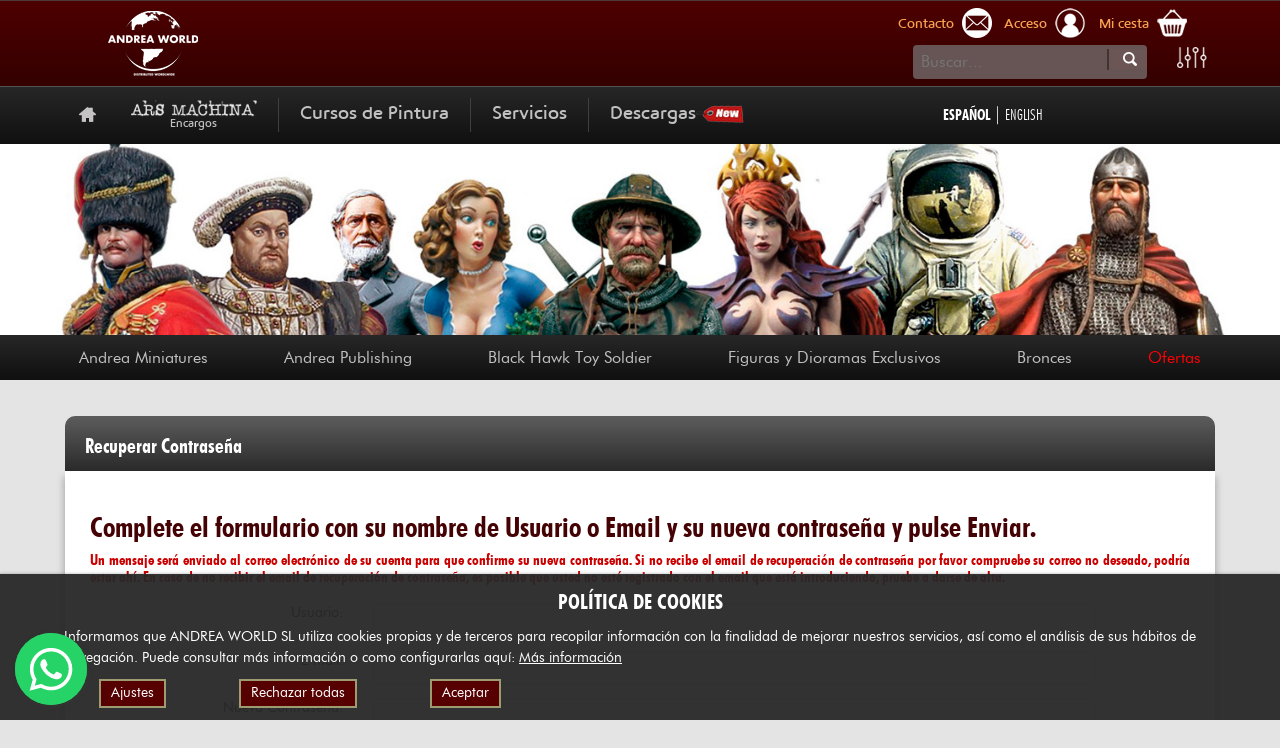

--- FILE ---
content_type: text/html; charset=utf-8
request_url: https://www.andrea-world.com/ha-olvidado-clave.php
body_size: 11770
content:
<!DOCTYPE html>
<html lang="es">
<head>
	<meta charset="utf-8">
	<meta http-equiv="X-UA-Compatible" content="IE=edge">
	<title>ANDREA MINIATURES MARKETPLACE</title>
	<meta name="Title" content="ANDREA MINIATURES MARKETPLACE" />
	<meta name="Description" content="ANDREA MINIATURES MARKETPLACE" />
	<meta name="ABSTRACT" content="ANDREA MINIATURES MARKETPLACE" />
	<meta name="Keywords" content="ANDREA MINIATURES MARKETPLACE" />
	<meta name="REVISIT-AFTER" content="1 DAYS" />
<meta name="RATING" content="Coleccionismo de Miniaturas y Figuras" />
<meta name="ROBOTS" content="All" />
<meta name="GOOGLEBOT" content="index, follow" />
<meta name="DC.Subject" content="ANDREA MINIATURES MARKETPLACE" />
<meta http-equiv="PRAGMA" content="NO-CACHE" />
<meta http-equiv="Cache-Control" content="no-cache" />
<link rel="shortcut icon" type="image/x-icon" href="/favicon.ico">
<meta name="viewport" content="width=device-width, initial-scale=1">
<!-- Css -->
<link type="text/css" rel="stylesheet" href="/css/styles.min.css?v=20260120071000" />
<link type="text/css" rel="stylesheet" href="/css/style.css?v=20260120071000" />
	<!-- Script -->
	<script src="/js/jquery-3.4.1.min.js" type="text/javascript"></script>
	<script src="/js/bootstrap.min.js" type="text/javascript"></script>

<link rel="stylesheet" type="text/css" media="screen, projection" href="/jcart/css/jcart.css?v=071000" />

<!-- Global site tag (gtag.js) - Google Analytics -->
<script async src="https://www.googletagmanager.com/gtag/js?id=G-11LJ6PDM4W"></script>
<script>
  window.dataLayer = window.dataLayer || [];
  function gtag(){dataLayer.push(arguments);}
  gtag('js', new Date());

  gtag('config', 'G-11LJ6PDM4W');
</script>
<!-- Global site tag (gtag.js) - Google Analytics -->
<script async src="https://www.googletagmanager.com/gtag/js?id=UA-233065894-1"></script>
<script>
  window.dataLayer = window.dataLayer || [];
  function gtag(){dataLayer.push(arguments);}
  gtag('js', new Date());

  gtag('config', 'UA-233065894-1');
</script>
<script
  async
  src="https://eu-library.klarnaservices.com/lib.js"
  data-client-id="4f3aa2df-ecb1-5489-8f9a-bd8e3dab8b27"
></script>
<!-- greybox -->
<script type="text/javascript">var GB_ROOT_DIR = "/includes/greybox/";</script>
<script type="text/javascript" src="/includes/greybox/AJS.js"></script>
<script type="text/javascript" src="/includes/greybox/AJS_fx.js"></script>
<script type="text/javascript" src="/includes/greybox/gb_scripts.js"></script>
<link rel="stylesheet" type="text/css" media="all" href="/includes/greybox/gb_styles.css" />
<!-- greybox -->
<script type="text/javascript" charset="utf-8">
function popupseleccionaridioma() {
	GB_showCenter('SELECCIONE REGIÓN', '/popup_seleccionaridioma.php?url=https://www.andrea-world.com/ha-olvidado-clave.php', 280, 650);
}
function vaciabusqueda() {
	if((document.getElementById("formubuscador").campobusqueda.value == "Buscar...") || (document.getElementById("formubuscador").campobusqueda.value == "Search...")) document.getElementById("formubuscador").campobusqueda.value="";
}
function vaciabusquedamov() {
	if((document.getElementById("formubuscadormov").campobusqueda.value == "Buscar...") || (document.getElementById("formubuscadormov").campobusqueda.value == "Search...")) document.getElementById("formubuscadormov").campobusqueda.value="";
}
</script>
<script type="text/javascript">
	// Menú desplegable
	$(function(){
		$('#menu>li>a.sub').click(function(event){
		//	alert("menu");
			var padre = $(this).parent();
			event.preventDefault();
			$('#menu li').children("ul").slideUp();
			padre.children("ul").slideDown();
		});
		// SUBMenú desplegable
		$('#menu .submenu li a.sub').click(function(event){
		//	alert("submenu");
			var padresub = $(this).parent();
	//		padresub.css("background-color", "yellow");
			event.preventDefault();
			$('#menu .submenu li').children("ul").slideUp();
			padresub.children("ul").slideDown();
		});
	});
	// /Menú desplegable
</script>
<script type="text/javascript">
	// Menú desplegable
	$(function(){
		$('#menuproductos>li>a.sub').click(function(event){
		//	alert("menu");
			var padre = $(this).parent();
			event.preventDefault();
			$('#menuproductos li').children("ul").slideUp();
			padre.children("ul").slideDown();
		});
		// SUBMenú desplegable
		$('#menuproductos .submenu li a.sub').click(function(event){
		//	alert("submenu");
			var padresub = $(this).parent();
	//		padresub.css("background-color", "yellow");
			event.preventDefault();
			$('#menuproductos .submenu li').children("ul").slideUp();
			padresub.children("ul").slideDown();
		});
	});
	// /Menú desplegable
</script>
	<script type="text/javascript">
	function validarEmail(valor) {
		expr = /^([a-zA-Z0-9_\.\-])+\@(([a-zA-Z0-9\-])+\.)+([a-zA-Z0-9]{2,4})+$/;
		if(!expr.test(valor)) return (false);
		else return (true);
	}

	function enviar() {
		/* Usuario e email*/
		if (document.getElementById('formualta').usuario.value == '') {
			if (document.getElementById('formualta').email.value == '') {
				alert('Por favor, el campo de usuario o E-mail es obligatorio. ANDREA WORLD S.L. no se hace responsable de la no comunicación de cualquier incidente, en caso de que los datos del usuario no sean reales.');
				document.getElementById('formualta').email.focus();
				return;
			}
			if(!validarEmail(document.getElementById("formualta").email.value)) {
				alert('Por favor, debe introducir un E-mail válido. ANDREA WORLD S.L. no se hace responsable de la no comunicación de cualquier incidente, en caso de que los datos del usuario no sean reales.');
				document.getElementById('formualta').email.focus();
				return;		
			}
		}
		/* Nueva Contraseña */
		if (document.getElementById('formualta').clave.value == '') {
			alert('Por favor, el campo Nueva Contraseña es obligatorio');
			document.getElementById('formualta').clave.focus();
			return;
		}
		
		
		document.getElementById('formualta').submit();
	}
	</script>
</head>
<body>
<header id="cabecera" class="">	
	<nav class="bgGradientGranat">
		<div class="container">
		<div class="linealogo d-md-flex justify-content-between">
			<!-- LOGO - MENU MOVIL -->
			<div class="navbar-header">
				<a class="navbar-brand" href="https://www.andrea-world.com/es/"><img src="/images/logo.png" alt="ANDREA WORLD" width="176" height="76" /></a>
			</div>
			<!-- TOP RIGHT -->
			<div class="py-2">
				<div class="line-shop d-flex pb-2 position-relative">
					<div class="cuenta">
						<a href="https://www.andrea-world.com/es/contacto.html" class="contact">Contacto</a>
					</div>
					<div class="cuenta">
						<a href="#" id="login" class="login">Acceso</a>
												<div id="logincaja" class="caja triangulito-top">
															<div class="accesousuarios">
									<form id="formulogin" name="formulogin" method="post" action="/login.php">
																				<input type="hidden" name="urlvuelta" value="https://www.andrea-world.com/ha-olvidado-clave.php" />
										<input type="hidden" name="urlbase" value="https://www.andrea-world.com/es/" />
										<div class="campo">Usuario</div>
										<input type="text" name="usuario" value="" maxlength="25" />
										<div class="campo">Contraseña</div>
										<input type="password" name="passwd" value="" maxlength="15" />
										<a href="javascript:enviaracceso('formulogin')" class="btn btn-sm btn-primary">Acceder</a>
									</form>
								</div>
								<div class="registro">
									<img src="/images/bordemenu.png" width="197" height="2">
									<div class="olvidocontrasena"><a href="/ha-olvidado-clave.php">¿Olvidó su contraseña?</a></div>
									<div class="botonregistro"><a href="/alta-usuario.php">Regístrese</a></div>
									<br class="sep" />
								</div>
													</div>
						<script>
						$( "#login" ).click(function() {
							$( "#cestacarrito" ).hide();
							$( "#logincaja" ).toggle( "slow", function() {});
						});
						</script>
					</div>
					<div class="cuenta">
						<a href="javascript:void(0)" id="carrito" class="carrito">Mi cesta</a>
						<div id="cestacarrito" class="caja triangulito-top">
							<div class="accesousuarios">
								<div id="cesta1">
									<div id="sidebar">
										<div id="jcart">	
	<form method='post' action='checkout.php'>
		<fieldset>
			<input type='hidden' name='jcartToken' value='4b1ac1f17c85418cdf70ee1d9d5e54c9' />
			<table border='1'>
				<thead>
					<tr>
						<th colspan='3'>
							<strong id='jcart-title'>Mi Cesta</strong> (0 Productos)
						</th>
					</tr>
				</thead>
				<tfoot>
					<tr>
						<th colspan='3' class='pie'>
							<span id='jcart-subtotal'>SubTotal: <strong> 0,00&#128;</strong></span>
						</th>
					</tr>
				</tfoot>
				<tbody>
					<tr><td id='jcart-empty' colspan='3'>Su cesta de la compra está vacía</td></tr>
<script>document.getElementById("cestacarrito").style.display="none";</script>				</tbody>
			</table>

		</fieldset>
	</form>

</div>
									</div>
									<a href="/cesta.php" class="btn btn-sm btn-primary float-right">IR A LA CESTA</a>
								</div>
							</div>								
						</div>
						<script>
						$( "#carrito" ).click(function() {
							$( "#logincaja" ).hide();
							$( "#cestacarrito" ).toggle( "slow", function() {});
						});
						</script>
					</div>
				</div>
				<div class="d-flex">
					 <div class="buscador col-sm-10">
						<form id="formubuscador" method="get" action="/busqueda.php">
							<input type="text" value="" name="campobusqueda" minlength="3" placeholder="Buscar..." onclick="vaciabusqueda()" required/>
							<input type="submit" value="" class="buscar">
						</form>
					</div>
					<div class="buscador col-sm-2 text-right">
						<a href="https://www.andrea-world.com/es/buscador-avanzado-miniaturas-andrea.html" title="Buscador Avanzado"><img src="/images/filtro-busqueda.png" style="max-width:30px" alt="Buscador Avanzado"></a>
					</div>
				</div>
			</div>
		</div>
		</div>
		<!-- POP UP EMPLEO -->
		<div id="popupempleo" class="modal fade" role="dialog">
		  <div class="modal-dialog">
			<div class="modal-content" style="background:#000">
			  <div class="modal-body">			  
				<button type="button" class="close" data-dismiss="modal" style="color:#FFF">&times;</button>
				<div class="row">
				                <div class="col-xs-12 col-sm-12">
                	<img src="/anuncios/andrea-miniatures-wants-you.jpg" />
                </div>
								</div>
			  </div>
			  
			</div>
		  </div>
		</div>
		<!-- !!-- POP UP EMPLEO -->
		<!--<ul class="visible-xs menusuperior nav navbar-nav navbar-collapse collapse">
			<li class=" idiomas">
				<div class="col-xs-5 text-center">
					<a href="/es/" class="activo">ESPAÑOL</a>
					<span class="separador">|</span>
					<a href="/en/">ENGLISH</a>
				</div>
				<div class="buscador col-xs-6">
					<form id="formubuscadormov" method="get" action="/busqueda.php">
						<input type="text" name="campobusqueda" value="Buscar..." onclick="vaciabusquedamov()" />
						<a class="buscar" href="javascript:document.getElementById('formubuscadormov').submit()"></a>
					</form>
                </div>
				<div class="col-xs-1">
	                <a href="https://www.andrea-world.com/es/buscador-avanzado-miniaturas-andrea.html" title="Buscador Avanzado"><img src="/images/filtro-busqueda.png" style="max-width:25px" alt="Buscador Avanzado"></a>
				</div>
				<div class="clearfix"></div>
			</li>
		</ul> -->
	</nav>
	<div class="menuprin bgGradientDark" role="navigation">
		<div class="container">
			<nav class="navbar navbar-expand-md">
				<a class="navbar-brand" href="https://www.andrea-world.com/es/"><img src="/images/icon_home.png" alt="Portada" /></a>
				<button class="navbar-toggler" type="button" data-toggle="collapse" data-target="#menuprincipal" aria-controls="menuprincipal" aria-expanded="false" aria-label="Toggle navigation">
				<span class="navbar-toggler-icon"><i class="fa fa-bars"></i></span>
				</button>
				<div class="collapse navbar-collapse" id="menuprincipal">
					<ul class="navbar-nav mr-auto">
						<li class="nav-item ">
							<a class="nav-link" href="https://www.andrea-world.com/es/ars-machina.html" style="padding-bottom:0px"><center><img src="/images/logo-ars-machina.png" alt="ARS MACHINA. Encargos" style="display:block;margin-top:-4px;height:20px" /><strong style="display:block;margin-top:-2px;font-size:11px">Encargos</strong></center></a>
						</li>
						<li class="nav-item ">
							<a class="nav-link" href="https://www.andrea-world.com/es/cursos-de-pintura-proximos.html">Cursos de Pintura</a>
						</li>
						<li class="nav-item ">
							<a class="nav-link" href="https://www.andrea-world.com/es/servicios/encargos-especiales.html">Servicios</a>
						</li>
						<li class="nav-item ">
							<a class="nav-link" href="https://www.andrea-world.com/es/descargas.html">Descargas<img src="/images/new_menu.png"></a>
						</li>
					</ul>
					<div class="idiomas col-sm-3 d-flex" style="text-align: right;justify-content: end;"> 
						<a href="/es/" class="activo">ESPAÑOL</a>
						<span class="separador">|</span>
						<a href="/en/">ENGLISH</a>
					<!--	<div class="googletranslate">
							<div id="google_translate_element"></div><script type="text/javascript">
							function googleTranslateElementInit() {
							  new google.translate.TranslateElement({pageLanguage: 'es', includedLanguages: 'de,fr,it', layout: google.translate.TranslateElement.InlineLayout.SIMPLE, multilanguagePage: true}, 'google_translate_element');
							}
							</script><script type="text/javascript" src="//translate.google.com/translate_a/element.js?cb=googleTranslateElementInit"></script>
						</div> -->
					</div>
				</div>
			</nav>
		</div>
	</div>
			<!-- <div class="superior3"></div> -->
		<div class="superiornew">
			<div class="container px-0"><img src="/images/slider-home2.jpg" alt="ANDREA WORLD - Miniaturas Andrea"></div>
		</div>
		<div class="bgGradientDark">
		<div class="container">
			<nav class="navbar navbar-expand-md p-0 navbarproductos">
				<button class="navbar-toggler" type="button" data-toggle="collapse" data-target="#menuproductos" aria-controls="menuproductos" aria-expanded="false" aria-label="Toggle navigation">
				<span class="navbar-toggler-icon">CATALOGO <i class="fa fa-bars"></i></span>
				</button>
				<div class="collapse navbar-collapse" id="menuproductos">
					<ul class="navbar-nav mr-auto w-100 justify-content-between">
						<li class="nav-item">
						<a href="javascript:abrirsubmenu('andreamin');">Andrea Miniatures</a>
						<div id="andreamin" class="dropdown-menu submenu px-3">
							<nav>
							  <div class="nav nav-tabs border-0" id="nav-tab" role="tablist">
															<a class="nav-item nav-link active border-0" id="nav-1-tab" data-toggle="tab" href="#nav-1" role="tab" aria-controls="nav-home" aria-selected="true">Catálogo Miniaturas Andrea</a>
															<a class="nav-item nav-link  border-0" id="nav-3-tab" data-toggle="tab" href="#nav-3" role="tab" aria-controls="nav-home" aria-selected="true">Andrea Accesorios</a>
															<a class="nav-item nav-link  border-0" id="nav-4-tab" data-toggle="tab" href="#nav-4" role="tab" aria-controls="nav-home" aria-selected="true">Complementos Andrea</a>
															<a class="nav-item nav-link  border-0" id="nav-12-tab" data-toggle="tab" href="#nav-12" role="tab" aria-controls="nav-home" aria-selected="true">Producciones Limitadas</a>
														  </div>
							</nav>
							<div class="tab-content" id="nav-tabContent">
															 <div class="tab-pane fade show active p-4" id="nav-1" role="tabpanel" aria-labelledby="nav-1-tab">
																	<div class="row no-gutters">
																			<a href="https://www.andrea-world.com/es/1/catalogo-miniaturas-andrea/102/el-ejercito-de-carlos-v.html" class="col-12 col-lg-6 col-xl-3 " >
												<strong class="siglascoleccion">S2</strong>: El Ejército de Carlos V												
												54 mm											</a>
																			<a href="https://www.andrea-world.com/es/1/catalogo-miniaturas-andrea/103/la-gran-guerra-1914-1918.html" class="col-12 col-lg-6 col-xl-3 " >
												<strong class="siglascoleccion">S3</strong>: La Gran Guerra (1914-1918)												
												54 mm											</a>
																			<a href="https://www.andrea-world.com/es/1/catalogo-miniaturas-andrea/104/el-dorado-oeste.html" class="col-12 col-lg-6 col-xl-3 " >
												<strong class="siglascoleccion">S4</strong>: El Dorado Oeste												
												54 mm											</a>
																			<a href="https://www.andrea-world.com/es/1/catalogo-miniaturas-andrea/105/la-segunda-guerra-mundial-1939-1945.html" class="col-12 col-lg-6 col-xl-3 " >
												<strong class="siglascoleccion">S5</strong>: La Segunda Guerra Mundial (1939-1945)												
												54 mm											</a>
																			<a href="https://www.andrea-world.com/es/1/catalogo-miniaturas-andrea/106/dioramas.html" class="col-12 col-lg-6 col-xl-3 " >
												<strong class="siglascoleccion">S6</strong>: Dioramas												
												54 mm											</a>
																			<a href="https://www.andrea-world.com/es/1/catalogo-miniaturas-andrea/114/guerreros-del-cielo-pilotos-en-148.html" class="col-12 col-lg-6 col-xl-3 " >
												<strong class="siglascoleccion">SW</strong>: Guerreros del Cielo (Pilotos en 1:48)												
												1/48											</a>
																			<a href="https://www.andrea-world.com/es/1/catalogo-miniaturas-andrea/107/las-guerras-napoleonicas.html" class="col-12 col-lg-6 col-xl-3 " >
												<strong class="siglascoleccion">S7</strong>: Las Guerras Napoleónicas												
												54 mm											</a>
																			<a href="https://www.andrea-world.com/es/1/catalogo-miniaturas-andrea/111/serie-general.html" class="col-12 col-lg-6 col-xl-3 " >
												<strong class="siglascoleccion">SG</strong>: Serie General												
												54 mm											</a>
																			<a href="https://www.andrea-world.com/es/1/catalogo-miniaturas-andrea/113/el-ejercito-romano-en-30-mm.html" class="col-12 col-lg-6 col-xl-3 " >
												<strong class="siglascoleccion">RA</strong>: El Ejército Romano en 30 mm												
												30 mm											</a>
																			<a href="https://www.andrea-world.com/es/1/catalogo-miniaturas-andrea/112/serie-caballeros-medievales.html" class="col-12 col-lg-6 col-xl-3 " >
												<strong class="siglascoleccion">SM</strong>: Serie Caballeros Medievales												
												54 mm											</a>
																			<a href="https://www.andrea-world.com/es/1/catalogo-miniaturas-andrea/108/clasicos-en-90-mm.html" class="col-12 col-lg-6 col-xl-3 " >
												<strong class="siglascoleccion">S8</strong>: Clásicos en 90 mm												
												90 mm											</a>
																			<a href="https://www.andrea-world.com/es/1/catalogo-miniaturas-andrea/109/coleccion-de-bustos.html" class="col-12 col-lg-6 col-xl-3 " >
												<strong class="siglascoleccion">S9</strong>: Colección de Bustos												
												1/8											</a>
																			<a href="https://www.andrea-world.com/es/1/catalogo-miniaturas-andrea/110/figuras-en-resina-en-120-mm.html" class="col-12 col-lg-6 col-xl-3 " >
												<strong class="siglascoleccion">S10</strong>: Figuras en Resina en 120 mm												
												120 mm											</a>
																			<a href="https://www.andrea-world.com/es/1/catalogo-miniaturas-andrea/118/serie-70-mm.html" class="col-12 col-lg-6 col-xl-3 " >
												<strong class="siglascoleccion">S11</strong>: Serie 70 mm												
												70 mm											</a>
																			<a href="https://www.andrea-world.com/es/1/catalogo-miniaturas-andrea/119/serie-172.html" class="col-12 col-lg-6 col-xl-3 " >
												<strong class="siglascoleccion">S12</strong>: Serie 1:72												
												1/72											</a>
																			<a href="https://www.andrea-world.com/es/1/catalogo-miniaturas-andrea/120/ejercito-colonial-britanico.html" class="col-12 col-lg-6 col-xl-3 " >
												<strong class="siglascoleccion">S13</strong>: Ejército Colonial Británico												
												54 mm											</a>
																			<a href="https://www.andrea-world.com/es/1/catalogo-miniaturas-andrea/115/soldados-de-espana.html" class="col-12 col-lg-6 col-xl-3 " >
												<strong class="siglascoleccion">KSE</strong>: Soldados de España												
												54 mm											</a>
																			<a href="https://www.andrea-world.com/es/1/catalogo-miniaturas-andrea/117/escenarios-andrea.html" class="col-12 col-lg-6 col-xl-3 " >
												<strong class="siglascoleccion">AS</strong>: Escenarios Andrea												
												54,90mm											</a>
																			<a href="https://www.andrea-world.com/es/1/catalogo-miniaturas-andrea/133/7th-cavalry-1876.html" class="col-12 col-lg-6 col-xl-3 " >
												<strong class="siglascoleccion">S14</strong>: 7th Cavalry, 1876												
												54 mm											</a>
																			<a href="https://www.andrea-world.com/es/1/catalogo-miniaturas-andrea/131/a-wonderful-world.html" class="col-12 col-lg-6 col-xl-3 " >
												<strong class="siglascoleccion">WY</strong>: A Wonderful World												
												54 mm											</a>
																			<a href="https://www.andrea-world.com/es/1/catalogo-miniaturas-andrea/138/age-of-chivalry.html" class="col-12 col-lg-6 col-xl-3 " >
												<strong class="siglascoleccion">AC</strong>: Age of Chivalry												
																							</a>
																			<a href="https://www.andrea-world.com/es/1/catalogo-miniaturas-andrea/122/armas-legendarias.html" class="col-12 col-lg-6 col-xl-3 " >
												<strong class="siglascoleccion">LW</strong>: Armas Legendarias												
												1/3											</a>
																			<a href="https://www.andrea-world.com/es/1/catalogo-miniaturas-andrea/126/asterix.html" class="col-12 col-lg-6 col-xl-3 " >
												<strong class="siglascoleccion">ASTERIX</strong>: Astérix												
												54 mm											</a>
																			<a href="https://www.andrea-world.com/es/1/catalogo-miniaturas-andrea/127/battle-series.html" class="col-12 col-lg-6 col-xl-3 " >
												<strong class="siglascoleccion">WSBS</strong>: Battle Series												
												32 mm											</a>
																			<a href="https://www.andrea-world.com/es/1/catalogo-miniaturas-andrea/197/chevalier-de-lempire.html" class="col-12 col-lg-6 col-xl-3 " >
												<strong class="siglascoleccion">CE</strong>: Chevalier de l'Empire												
												54 mm											</a>
																			<a href="https://www.andrea-world.com/es/1/catalogo-miniaturas-andrea/701/chicas.html" class="col-12 col-lg-6 col-xl-3 " >
												<strong class="siglascoleccion">G</strong>: Chicas												
												80 mm											</a>
																			<a href="https://www.andrea-world.com/es/1/catalogo-miniaturas-andrea/136/dark-nova.html" class="col-12 col-lg-6 col-xl-3 " >
												<strong class="siglascoleccion">DN</strong>: Dark Nova												
												70 mm											</a>
																			<a href="https://www.andrea-world.com/es/1/catalogo-miniaturas-andrea/661/eisernes-kreuz.html" class="col-12 col-lg-6 col-xl-3 " >
												<strong class="siglascoleccion">EK</strong>: Eisernes Kreuz												
												 											</a>
																			<a href="https://www.andrea-world.com/es/1/catalogo-miniaturas-andrea/121/las-guerras-napoleonicas-en-30mm.html" class="col-12 col-lg-6 col-xl-3 " >
												<strong class="siglascoleccion">NA</strong>: Las Guerras Napoleónicas en 30mm												
												30 mm											</a>
																			<a href="https://www.andrea-world.com/es/1/catalogo-miniaturas-andrea/702/pin-up-series.html" class="col-12 col-lg-6 col-xl-3 " >
												<strong class="siglascoleccion">PIN UP</strong>: Pin Up Series												
												80 mm											</a>
																			<a href="https://www.andrea-world.com/es/1/catalogo-miniaturas-andrea/132/pirates-of-the-caribbean.html" class="col-12 col-lg-6 col-xl-3 " >
												<strong class="siglascoleccion">PC</strong>: Pirates Of The Caribbean												
												54 mm											</a>
																			<a href="https://www.andrea-world.com/es/1/catalogo-miniaturas-andrea/1339/purple-heart.html" class="col-12 col-lg-6 col-xl-3 " >
												<strong class="siglascoleccion">PH</strong>: Purple Heart												
																							</a>
																			<a href="https://www.andrea-world.com/es/1/catalogo-miniaturas-andrea/135/roma.html" class="col-12 col-lg-6 col-xl-3 " >
												<strong class="siglascoleccion">SR</strong>: Roma												
												54 mm											</a>
																			<a href="https://www.andrea-world.com/es/1/catalogo-miniaturas-andrea/137/samurai.html" class="col-12 col-lg-6 col-xl-3 " >
												<strong class="siglascoleccion">S15</strong>: Samurai												
												75 mm											</a>
																			<a href="https://www.andrea-world.com/es/1/catalogo-miniaturas-andrea/705/the-pin-up-prestige-series.html" class="col-12 col-lg-6 col-xl-3 " >
												<strong class="siglascoleccion">PIN UPP</strong>: The Pin Up Prestige Series												
												1/8											</a>
																			<a href="https://www.andrea-world.com/es/1/catalogo-miniaturas-andrea/128/the-third-reich.html" class="col-12 col-lg-6 col-xl-3 " >
												<strong class="siglascoleccion">TR</strong>: The Third Reich												
												90 mm											</a>
																			<a href="https://www.andrea-world.com/es/1/catalogo-miniaturas-andrea/134/the-vikings.html" class="col-12 col-lg-6 col-xl-3 " >
												<strong class="siglascoleccion">SV</strong>: The Vikings												
												54 mm											</a>
																			<a href="https://www.andrea-world.com/es/1/catalogo-miniaturas-andrea/400/universal-series.html" class="col-12 col-lg-6 col-xl-3 " >
												<strong class="siglascoleccion">US</strong>: Universal Series												
												75 mm											</a>
																			<a href="https://www.andrea-world.com/es/1/catalogo-miniaturas-andrea/921/upside-down.html" class="col-12 col-lg-6 col-xl-3 " >
												<strong class="siglascoleccion">UD</strong>: Upside Down												
												1/32, 1/24											</a>
																			<a href="https://www.andrea-world.com/es/1/catalogo-miniaturas-andrea/123/warlord-saga.html" class="col-12 col-lg-6 col-xl-3 " >
												<strong class="siglascoleccion">WSS</strong>: Warlord Saga												
												54 mm											</a>
																			<a href="https://www.andrea-world.com/es/1/catalogo-miniaturas-andrea/130/warlord-saga-bustos.html" class="col-12 col-lg-6 col-xl-3 " >
												<strong class="siglascoleccion">WSB</strong>: Warlord Saga Bustos												
												200 mm											</a>
																	</div>
																</div>                      
															 <div class="tab-pane fade  p-4" id="nav-3" role="tabpanel" aria-labelledby="nav-3-tab">
																	<div class="row no-gutters">
																			<a href="https://www.andrea-world.com/es/3/andrea-accesorios/302/el-ejercito-de-carlos-v.html" class="col-12 col-lg-6 col-xl-3 " >
												<strong class="siglascoleccion">S2</strong>: El Ejército de Carlos V												
												54 mm											</a>
																			<a href="https://www.andrea-world.com/es/3/andrea-accesorios/303/la-gran-guerra-1914-1918.html" class="col-12 col-lg-6 col-xl-3 " >
												<strong class="siglascoleccion">S3</strong>: La Gran Guerra (1914-1918)												
												54 mm											</a>
																			<a href="https://www.andrea-world.com/es/3/andrea-accesorios/304/el-dorado-oeste.html" class="col-12 col-lg-6 col-xl-3 " >
												<strong class="siglascoleccion">S4</strong>: El Dorado Oeste												
												54 mm											</a>
																			<a href="https://www.andrea-world.com/es/3/andrea-accesorios/305/la-segunda-guerra-mundial-1939-1945.html" class="col-12 col-lg-6 col-xl-3 " >
												<strong class="siglascoleccion">S5</strong>: La Segunda Guerra Mundial (1939-1945)												
												54 mm											</a>
																			<a href="https://www.andrea-world.com/es/3/andrea-accesorios/306/dioramas.html" class="col-12 col-lg-6 col-xl-3 " >
												<strong class="siglascoleccion">S6</strong>: Dioramas												
												54 mm											</a>
																			<a href="https://www.andrea-world.com/es/3/andrea-accesorios/307/las-guerras-napoleonicas.html" class="col-12 col-lg-6 col-xl-3 " >
												<strong class="siglascoleccion">S7</strong>: Las Guerras Napoleónicas												
												54 mm											</a>
																			<a href="https://www.andrea-world.com/es/3/andrea-accesorios/311/serie-general.html" class="col-12 col-lg-6 col-xl-3 " >
												<strong class="siglascoleccion">SG</strong>: Serie General												
												54 mm											</a>
																			<a href="https://www.andrea-world.com/es/3/andrea-accesorios/308/clasicos-en-90-mm.html" class="col-12 col-lg-6 col-xl-3 " >
												<strong class="siglascoleccion">S8</strong>: Clásicos en 90 mm												
												90 mm											</a>
																			<a href="https://www.andrea-world.com/es/3/andrea-accesorios/312/serie-caballeros-medievales.html" class="col-12 col-lg-6 col-xl-3 " >
												<strong class="siglascoleccion">SM</strong>: Serie Caballeros Medievales												
												54 mm											</a>
																	</div>
																</div>                      
															 <div class="tab-pane fade  p-4" id="nav-4" role="tabpanel" aria-labelledby="nav-4-tab">
																	<div class="row no-gutters">
																			<a href="https://www.andrea-world.com/es/4/complementos-andrea/420/colores-acrilicos.html" class="col-12 col-lg-6 col-xl-3 " >
												<strong class="siglascoleccion">XNAC</strong>: Colores Acrílicos												
																							</a>
																			<a href="https://www.andrea-world.com/es/4/complementos-andrea/402/sets-de-pintura.html" class="col-12 col-lg-6 col-xl-3 " >
												<strong class="siglascoleccion">ACS</strong>: Sets de Pintura												
																							</a>
																			<a href="https://www.andrea-world.com/es/4/complementos-andrea/403/transferibles.html" class="col-12 col-lg-6 col-xl-3 " >
												<strong class="siglascoleccion">AT</strong>: Transferibles												
																							</a>
																			<a href="https://www.andrea-world.com/es/4/complementos-andrea/404/pinceles.html" class="col-12 col-lg-6 col-xl-3 " >
												<strong class="siglascoleccion">KS,TS...</strong>: Pinceles												
																							</a>
																			<a href="https://www.andrea-world.com/es/4/complementos-andrea/405/spray-de-imprimacion.html" class="col-12 col-lg-6 col-xl-3 " >
												<strong class="siglascoleccion">APS</strong>: Spray de Imprimación												
																							</a>
																			<a href="https://www.andrea-world.com/es/4/complementos-andrea/406/pegamento-de-cianoacrilato.html" class="col-12 col-lg-6 col-xl-3 " >
												<strong class="siglascoleccion">PE</strong>: Pegamento de Cianoacrilato												
																							</a>
																			<a href="https://www.andrea-world.com/es/4/complementos-andrea/410/converter-maniqui-para-modelistas.html" class="col-12 col-lg-6 col-xl-3 " >
												<strong class="siglascoleccion">CONV</strong>: Converter. Maniquí para modelistas												
																							</a>
																			<a href="https://www.andrea-world.com/es/4/complementos-andrea/408/peanas-de-madera.html" class="col-12 col-lg-6 col-xl-3 " >
												<strong class="siglascoleccion">TP,PP...</strong>: Peanas de Madera												
																							</a>
																			<a href="https://www.andrea-world.com/es/4/complementos-andrea/416/nieve-artificial.html" class="col-12 col-lg-6 col-xl-3 " >
												<strong class="siglascoleccion">AAS-01</strong>: Nieve Artificial												
																							</a>
																			<a href="https://www.andrea-world.com/es/4/complementos-andrea/423/calcas.html" class="col-12 col-lg-6 col-xl-3 " >
												<strong class="siglascoleccion">AD</strong>: Calcas												
																							</a>
																			<a href="https://www.andrea-world.com/es/4/complementos-andrea/412/cursos-de-pintura-dvd.html" class="col-12 col-lg-6 col-xl-3 " >
												<strong class="siglascoleccion">DVD</strong>: Cursos de pintura DVD												
																							</a>
																			<a href="https://www.andrea-world.com/es/4/complementos-andrea/488/imprimacion-multiuso.html" class="col-12 col-lg-6 col-xl-3 " >
												<strong class="siglascoleccion">AMP</strong>: Imprimación Multiuso												
																							</a>
																			<a href="https://www.andrea-world.com/es/4/complementos-andrea/418/lana-metalica.html" class="col-12 col-lg-6 col-xl-3 " >
												<strong class="siglascoleccion">STEEL</strong>: Lana Metálica												
																							</a>
																			<a href="https://www.andrea-world.com/es/4/complementos-andrea/414/merchandising.html" class="col-12 col-lg-6 col-xl-3 " >
												<strong class="siglascoleccion">TR,TB...</strong>: Merchandising												
																							</a>
																			<a href="https://www.andrea-world.com/es/4/complementos-andrea/409/milliput.html" class="col-12 col-lg-6 col-xl-3 " >
												<strong class="siglascoleccion">M</strong>: Milliput												
																							</a>
																			<a href="https://www.andrea-world.com/es/4/complementos-andrea/86/paletas.html" class="col-12 col-lg-6 col-xl-3 " >
												<strong class="siglascoleccion">ACP</strong>: Paletas												
																							</a>
																			<a href="https://www.andrea-world.com/es/4/complementos-andrea/419/pigmentos.html" class="col-12 col-lg-6 col-xl-3 " >
												<strong class="siglascoleccion">PIGM...</strong>: Pigmentos												
																							</a>
																			<a href="https://www.andrea-world.com/es/4/complementos-andrea/417/postales-militares.html" class="col-12 col-lg-6 col-xl-3 " >
												<strong class="siglascoleccion">Post...</strong>: Postales Militares												
																							</a>
																	</div>
																</div>                      
															 <div class="tab-pane fade  p-4" id="nav-12" role="tabpanel" aria-labelledby="nav-12-tab">
																	<div class="row no-gutters">
																			<a href="https://www.andrea-world.com/es/12/producciones-limitadas/116/producciones-limitadas.html" class="col-12 col-lg-6 col-xl-3 " >
												<strong class="siglascoleccion">LP</strong>: Producciones Limitadas												
												54 mm											</a>
																	</div>
																</div>                      
														  
							  
							</div>
						</div>
						</li>
											<li class="nav-item">
							<a href="javascript:abrirsubmenu('andresub5');">Andrea Publishing</a>
							<div id="andresub5" class="dropdown-menu submenu panelAct px-4">
																	<div class="row no-gutters">
																			 <a href="https://www.andrea-world.com/es/5/andrea-publishing/502/catalogo-miniaturas-andrea.html"  class="col-12 col-lg-6 col-xl-3 " >
													CATA Catálogo Miniaturas Andrea																								</a>
																			 <a href="https://www.andrea-world.com/es/5/andrea-publishing/203/figuras-de-suscripcion.html"  class="col-12 col-lg-6 col-xl-3 " >
													RS Figuras de Suscripción																								</a>
																			 <a href="https://www.andrea-world.com/es/5/andrea-publishing/501/libros-andrea-publishing.html"  class="col-12 col-lg-6 col-xl-3 " >
													AP Libros Andrea Publishing																								</a>
																			 <a href="https://www.andrea-world.com/es/5/andrea-publishing/201/revista-figure-international.html"  class="col-12 col-lg-6 col-xl-3 " >
													FIM Revista Figure International																								</a>
																	</div>
															</div>
						</li>                        
											<li class="nav-item">
							<a href="javascript:abrirsubmenu('andresub6');">Black Hawk Toy Soldier</a>
							<div id="andresub6" class="dropdown-menu submenu panelAct px-4">
																	<div class="row no-gutters">
																			 <a href="https://www.andrea-world.com/es/6/black-hawk-toy-soldier/920/billy-the-kid.html"  class="col-12 col-lg-6 col-xl-3 " >
													FW-06 Billy the Kid																											54 mm																								</a>
																			 <a href="https://www.andrea-world.com/es/6/black-hawk-toy-soldier/912/black-hawk-city.html"  class="col-12 col-lg-6 col-xl-3 " >
													FW-05 Black Hawk City																											54 mm																								</a>
																			 <a href="https://www.andrea-world.com/es/6/black-hawk-toy-soldier/913/custer-charge-at-gettysburg.html"  class="col-12 col-lg-6 col-xl-3 " >
													BH08 Custer Charge at Gettysburg																											54 mm																								</a>
																			 <a href="https://www.andrea-world.com/es/6/black-hawk-toy-soldier/601/custers-last-stand.html"  class="col-12 col-lg-6 col-xl-3 " >
													BH01 Custer's, Last Stand																											54 mm																								</a>
																			 <a href="https://www.andrea-world.com/es/6/black-hawk-toy-soldier/917/gangland-america.html"  class="col-12 col-lg-6 col-xl-3 " >
													BH12 Gangland America																											54 mm																								</a>
																			 <a href="https://www.andrea-world.com/es/6/black-hawk-toy-soldier/606/la-vie-de-napoleon-1769-1821.html"  class="col-12 col-lg-6 col-xl-3 " >
													BH06 La Vie de Napoleón (1769-1821)																											54 mm																								</a>
																			 <a href="https://www.andrea-world.com/es/6/black-hawk-toy-soldier/604/leibstandarte-ss.html"  class="col-12 col-lg-6 col-xl-3 " >
													BH04 Leibstandarte SS																											54 mm																								</a>
																			 <a href="https://www.andrea-world.com/es/6/black-hawk-toy-soldier/605/los-templarios.html"  class="col-12 col-lg-6 col-xl-3 " >
													BH05 Los Templarios																											54 mm																								</a>
																			 <a href="https://www.andrea-world.com/es/6/black-hawk-toy-soldier/915/napoleons-retreat-1812.html"  class="col-12 col-lg-6 col-xl-3 " >
													BH10 Napoleon's Retreat 1812																											54 mm																								</a>
																			 <a href="https://www.andrea-world.com/es/6/black-hawk-toy-soldier/704/ok-corral.html"  class="col-12 col-lg-6 col-xl-3 " >
													FW-03 O.K. Corral																											54 mm																								</a>
																			 <a href="https://www.andrea-world.com/es/6/black-hawk-toy-soldier/918/ride-to-glory.html"  class="col-12 col-lg-6 col-xl-3 " >
													BH13 Ride To Glory																											54 mm																								</a>
																			 <a href="https://www.andrea-world.com/es/6/black-hawk-toy-soldier/911/the-cowboys.html"  class="col-12 col-lg-6 col-xl-3 " >
													FW-04 The Cowboys																											54 mm																								</a>
																			 <a href="https://www.andrea-world.com/es/6/black-hawk-toy-soldier/947/the-frhers-cross-country-car.html"  class="col-12 col-lg-6 col-xl-3 " >
													BH07 The Fürher's Cross-Country Car																											54 mm																								</a>
																			 <a href="https://www.andrea-world.com/es/6/black-hawk-toy-soldier/602/the-great-northfield-minnesota-raid.html"  class="col-12 col-lg-6 col-xl-3 " >
													BH02 The Great Northfield Minnesota Raid																											54 mm																								</a>
																			 <a href="https://www.andrea-world.com/es/6/black-hawk-toy-soldier/922/the-gunfighters.html"  class="col-12 col-lg-6 col-xl-3 " >
													FW-07 The Gunfighters																											54 mm																								</a>
																			 <a href="https://www.andrea-world.com/es/6/black-hawk-toy-soldier/703/the-indians.html"  class="col-12 col-lg-6 col-xl-3 " >
													FW-02 The Indians																											54 mm																								</a>
																			 <a href="https://www.andrea-world.com/es/6/black-hawk-toy-soldier/916/the-lance-1330s.html"  class="col-12 col-lg-6 col-xl-3 " >
													BH11 The Lance 1330s																											54 mm																								</a>
																			 <a href="https://www.andrea-world.com/es/6/black-hawk-toy-soldier/607/the-overland-stage-coach.html"  class="col-12 col-lg-6 col-xl-3 " >
													FW-01 The Overland Stage Coach																											54 mm																								</a>
																			 <a href="https://www.andrea-world.com/es/6/black-hawk-toy-soldier/914/the-tournament-1350s.html"  class="col-12 col-lg-6 col-xl-3 " >
													BH09 The Tournament 1350s																											54 mm																								</a>
																			 <a href="https://www.andrea-world.com/es/6/black-hawk-toy-soldier/603/zama-rome-vs-carthague.html"  class="col-12 col-lg-6 col-xl-3 " >
													BH03 Zama, Rome vs Carthague																											54 mm																								</a>
																			 <a href="https://www.andrea-world.com/es/6/black-hawk-toy-soldier/910/dioramas-black-hawk-toy-soldier.html"  class="col-12 col-lg-6 col-xl-3 "  style="color:#C00">
													DIORAMA FW Dioramas Black Hawk Toy Soldier																											1/32																								</a>
																	</div>
															</div>
						</li>                        
											<li class="nav-item">
							<a href="javascript:abrirsubmenu('andresub8');">Figuras y Dioramas Exclusivos</a>
							<div id="andresub8" class="dropdown-menu submenu panelAct px-4">
																	<div class="row no-gutters">
																			 <a href="https://www.andrea-world.com/es/8/figuras-y-dioramas-exclusivos/802/dioramas-exclusivos.html"  class="col-12 col-lg-6 col-xl-3 " >
													DIORAMA Dioramas Exclusivos																																																			</a>
																			 <a href="https://www.andrea-world.com/es/8/figuras-y-dioramas-exclusivos/801/figuras-exclusivas.html"  class="col-12 col-lg-6 col-xl-3 " >
													FP Figuras Exclusivas																																																			</a>
																	</div>
															</div>
						</li>                        
																<li class="nav-item">
							<a href="https://www.andrea-world.com/es/9/bronzes/901/bronzes.html" >Bronces</a>
						</li>
						<li class="nav-item"><a href="https://www.andrea-world.com/es/ofertas-de-figuras-y-miniaturas-en-miniaturas-andrea.html" style="color:#FF0004">Ofertas</a></li>
					</ul>
				</div>
			</nav>
			<script>
			function abrirsubmenu(nClase){
				$(".dropdown-menu.submenu").removeClass('show');
				$("#"+nClase).toggleClass('show');
			}
			</script>

		</div>
	</div>
</header><div class="container">
			<div class="ficha">
				<div class="fichacabecera">
					<div class="encabezado">Recuperar Contraseña</div>
				</div>
				<div class="textoseccion fichatextoseccion">
					<form id="formualta" class="form-horizontal" method="post" action="envioclave.php">
						<input type="hidden" name="tipologia" value="envioclave_ok.php" />
						<h2 class="titular h2">Complete el formulario con su nombre de Usuario o Email y su nueva contraseña y pulse Enviar.<br><div style="color:#CC0000;font-size:15px;line-height:17px;margin-top:8px">Un mensaje será enviado al correo electrónico de su cuenta para que confirme su nueva contraseña. Si no recibe el email de recuperación de contraseña por favor compruebe su correo no deseado, podría estar ahí. En caso de no recibir el email de recuperación de contraseña, es posible que usted no esté registrado con el email que está introduciendo, pruebe a darse de alta.</div></h2>
						<div class="form-group row">
							<label for="usuario" class="col-sm-3 text-right">Usuario:</label>
							<div class="col-sm-8">
								<input type="text" class="form-control" id="usuario" name="usuario" />
							</div>
						</div>							
						<div class="form-group row">
							<label for="email" class="col-sm-3 text-right">E-mail:</label>
							<div class="col-sm-8">
								<input type="text" class="form-control" id="email" name="email" />
							</div>
						</div>						
						<div class="form-group row">
							<label for="clave" class="col-sm-3 text-right">Nueva Contraseña:</label>
							<div class="col-sm-8">
								<input type="text" class="form-control" id="clave" name="clave" />
							</div>
						</div>
						<div class="text-center">
							<a href="javascript:enviar()" class="btn btn-primary">Enviar</a>
						</div>
						<p class="p-5 text-center linea">
							Si no recuerda su nombre de usuario o email, envíenos sus datos personales a <a href='mailto:info@andrea-world.com'>info@andrea-world.com</a> y nos pondremos en contacto con usted para generar su acceso.						</p>
					</form>
				</div>
				
			</div>
</div>
<script type="text/javascript" charset="utf-8">

function enviaracceso( capaformu ) { document.getElementById( capaformu ).submit(); }

function enviaraccesotienda() { document.getElementById('formulogintienda').submit(); }

</script>



<div id="pie">

	<div class="top">

		<div class="container">

    	<div class="pie1 clearfix">

            <div class="enlacesinferiores">

                <span>&gt; <a href="https://www.andrea-world.com/es/compania/historia.html">Compañía</a></span>

                <ul class="enlaces">

                    <li><a href="https://www.andrea-world.com/es/compania/historia.html">Una historia íntima</a></li>

                    <li><a href="https://www.andrea-world.com/es/compania/diez-figuras-a-lo-largo-del-camino.html">Diez figuras a lo largo del camino</a></li>

                    <li><a href="https://www.andrea-world.com/es/compania/miniaturas-andrea-hoy.html">Miniaturas Andrea Hoy</a></li>

                    <li><a href="https://www.andrea-world.com/es/compania/la-calidad-andrea.html">La Calidad Andrea</a></li>

                </ul>

               

				<span>&gt; <a href="https://www.andrea-world.com/es/cursos-de-pintura.html">Cursos de Pintura</a></span>

				<span>&gt; <a href="https://www.andrea-world.com/es/cursos-de-pintura-online.html">Cursos Online</a></span>

            </div>



            <div class="enlacesinferiores">

                <span>&gt; <a href="https://www.andrea-world.com/es/catalogo-miniaturas-andrea.html">Catálogo</a></span>

                <ul class="enlaces">

                    
                        <li><a href="https://www.andrea-world.com/es/1/catalogo-miniaturas-andrea.html">Catálogo Miniaturas Andrea</a></li>

                    
                        <li><a href="https://www.andrea-world.com/es/3/andrea-accesorios.html">Andrea Accesorios</a></li>

                    
                        <li><a href="https://www.andrea-world.com/es/4/complementos-andrea.html">Complementos Andrea</a></li>

                    
                        <li><a href="https://www.andrea-world.com/es/12/producciones-limitadas.html">Producciones Limitadas</a></li>

                    
                        <li><a href="https://www.andrea-world.com/es/5/andrea-publishing.html">Andrea Publishing</a></li>

                    
                        <li><a href="https://www.andrea-world.com/es/6/black-hawk-toy-soldier.html">Black Hawk Toy Soldier</a></li>

                    
                        <li><a href="https://www.andrea-world.com/es/9/bronces.html">Bronces</a></li>

                    
                        <li><a href="https://www.andrea-world.com/es/8/figuras-y-dioramas-exclusivos.html">Figuras y Dioramas Exclusivos</a></li>

                    
                        <li><a href="https://www.andrea-world.com/es/10/mrf.html">MRF</a></li>

                    
                </ul>

            </div>



            <div class="enlacesinferiores">

				<span>&gt; <a href="https://www.andrea-world.com/es/ofertas-de-figuras-y-miniaturas-en-miniaturas-andrea.html">Ofertas</a></span>

                <span>&gt; <a href="https://www.andrea-world.com/es/servicios/encargos-especiales.html">Servicios</a></span>

                <ul class="enlaces">

                    <li><a href="https://www.andrea-world.com/es/servicios/encargos-especiales.html">Encargos Especiales</a></li>

                    <li><a href="https://www.andrea-world.com/es/servicios/pintura.html">Pintura</a></li>

                </ul>

                <!--<span>&gt; <a href="https://www.andrea-world.com/es/donde-comprar.html">Dónde comprar</a></span>

                <ul class="enlaces">

                    <li><a href="https://www.andrea-world.com/es/donde-comprar.html#particulares">Particulares</a></li>

                    <li><a href="https://www.andrea-world.com/es/donde-comprar.html#tiendas">Tiendas</a></li>

                    <li><a href="https://www.andrea-world.com/es/donde-comprar.html#distribuidores">Distribuidores</a></li>                

                </ul>-->

            </div>

            <div class="enlacesinferiores">

				<span>&gt; <a href="https://www.arsmachina3d.com" target="_blank">Encargos</a></span>

				<!--<span>&gt; <a class="pintar" href="javascript:void(0)" data-toggle="modal" data-target="#popupempleo">Trabaja con nosotros</a></span>-->

                <!-- <span>&gt; <a href="https://www.andrea-world.com/es/andrea-news.html">Andrea News</a></span> -->

                <span>&gt; <a href="https://www.andrea-world.com/es/buscador-avanzado-miniaturas-andrea.html">Buscador Avanzado</a></span>

                <!-- <span>&gt; <a href="https://www.andrea-world.com/es/novedades-de-figuras-y-miniaturas-en-miniaturas-andrea-ultimos-3-meses.html">Novedades</a></span> -->

                <span>&gt; <a href="https://www.andrea-world.com/es/ayuda.html">Ayuda</a></span>

				<span>&gt; <a href="https://www.andrea-world.com/es/aviso-legal.html">Aviso Legal</a></span>

				<span>&gt; <a href="https://www.andrea-world.com/es/politica-de-privacidad.html">Política de Privacidad</a></span>

				<span>&gt; <a href="https://www.andrea-world.com/es/politica-de-cookies.html">Política de Cookies</a></span>

				<span>&gt; <a href="https://www.andrea-world.com/es/politica-de-devoluciones.html">Política de Devoluciones</a></span>
				
				<span>&gt; <a href="https://www.andrea-world.com/es/reclamaciones.html">Reclamaciones</a></span>

            </div>

            <div class="enlacesinferiores ultimo">

            	<div class="contacto">

                	<span style="float:right">&gt; <a href="https://www.andrea-world.com/es/contacto.html">Contacto</a></span>

                    <br /><br />

                    <div class="mail"><a href="https://www.andrea-world.com/es/contacto.html"></a></div>

                    <div class="telefono">+(34) 91 857 00 08 <strong>(EU)</strong><br />+1 512-766-5641 <strong>(USA)</strong></div>

                    <br class="sep" />

                </div>

                <div class="siguenosen">

                	<div class="titulo">Síguenos en:</div>

                    <div class="instagram">

                    	<a href="https://www.instagram.com/andreaminiworld/?hl=es" target="_blank"></a>

                        <div class="sep"></div>

                    </div>

                    <div class="facebook">

                        <div id="fb-root"></div>

                        <script>(function(d, s, id) {

                          var js, fjs = d.getElementsByTagName(s)[0];

                          if (d.getElementById(id)) return;

                          js = d.createElement(s); js.id = id;

                          js.src = "//connect.facebook.net/es_ES/sdk.js#xfbml=1&version=v2.0";

                          fjs.parentNode.insertBefore(js, fjs);

                        }(document, 'script', 'facebook-jssdk'));</script>

                        <div class="fb-like" data-href="https://www.facebook.com/andrea.miniatures" data-layout="button_count" data-action="like" data-show-faces="true" data-share="false"></div>

                    	<a href="https://www.facebook.com/andrea.miniatures" target="_blank"></a>

                        <br class="sep">

                    </div>

                    <div class="twitter">

                    	<a href="https://twitter.com/andreaminiworld" target="_blank"></a>

                        <div class="followtwitter">

                            <a href="https://twitter.com/intent/tweet?screen_name=andreaminiworld" class="twitter-mention-button">Tweet to @andreaminiworld</a>

                            <script>!function(d,s,id){var js,fjs=d.getElementsByTagName(s)[0],p=/^http:/.test(d.location)?'http':'https';if(!d.getElementById(id)){js=d.createElement(s);js.id=id;js.src=p+'://platform.twitter.com/widgets.js';fjs.parentNode.insertBefore(js,fjs);}}(document, 'script', 'twitter-wjs');</script>

                        </div>

                        <div class="sep"></div>

                    </div>

                    <div class="youtube">

                    	<a href="https://www.youtube.com/subscription_center?add_user=ANDREAMINIATURES" target="_blank"></a>

						<script src="https://apis.google.com/js/platform.js"></script>

                        <div class="youtubesuscribe"><div class="g-ytsubscribe" data-channel="ANDREAMINIATURES" data-layout="default" data-count="undefined"></div></div>

                        <br class="sep">

                    </div>

                </div>

            </div>

            <br class="sep" />

		</div>

        <div class="social">

        	<div class="colsocial">

                <div id="fb-root"></div>

                <script>(function(d, s, id) {

                  var js, fjs = d.getElementsByTagName(s)[0];

                  if (d.getElementById(id)) return;

                  js = d.createElement(s); js.id = id;

                  js.src = "//connect.facebook.net/es_ES/all.js#xfbml=1";

                  fjs.parentNode.insertBefore(js, fjs);

                }(document, 'script', 'facebook-jssdk'));</script>

                <div class="fb-like-box" data-href="https://www.facebook.com/andrea.miniatures/" data-width="320" data-height="425" data-show-faces="false" data-stream="true" data-header="true"></div>

            </div>

        	<div class="colsocial">

				<a class="twitter-timeline" width="320" height="425" href="https://twitter.com/andreaminiworld">Tweets by Andrea World</a> <script async src="//platform.twitter.com/widgets.js" charset="utf-8"></script>

            </div>

        	<div class="colsocial">

            	<a href="https://www.youtube.com/subscription_center?add_user=ANDREAMINIATURES" target="_blank"><img src="/images/youtube-embed.jpg" alt="YouTube"></a>

                <div style="padding:10px">

                    <br><h2>&Uacute;ltimos videos</h2><br>

                    <iframe width="300" height="200" src="https://www.youtube.com/embed?max-results=3&controls=1&showinfo=1&rel=0&listType=user_uploads&list=ANDREAMINIATURES" frameborder="0" allowfullscreen="allowfullscreen"></iframe>

                </div>

            </div>

            <br class="sep">

        </div>

		</div>

	</div>

	<div class="bottom">

		<div class="container">

		<div class="pie2">

        	<div class="copyright">&copy 2026 Todos los derechos reservados</div>

            <div class="logos">

	            &nbsp;&nbsp;&nbsp;

            	<a href="https://www.andrea-artstudio.com" target="_blank"><img src="/images/historical-bronzes-mini.png" alt="ANDREA ART STUDIO" /></a>

                &nbsp;&nbsp;

            	<a href="https://www.arsmachina3d.com/" target="_blank"><img src="/images/logo-ars-machina.png" alt="ARS MACHINA" style="position: relative;top: -5px;"/></a>

                &nbsp;&nbsp;&nbsp;&nbsp;&nbsp;

            	<a href="https://www.andrea-world.com/es/"><img src="/images/logo-andreaworld-mini.png" alt="ANDREA WORLD" height="32" /></a>

            </div>

			<div class="logos">

            	<div style="margin-left:70px;color:white">

					<div style="float:left;margin:0px 10px">Aceptamos&nbsp;&nbsp;:</div>

					<img src="/images/klarna.svg" alt="Klarna" height="24" style="float:left;margin:0px 10px 0px 0px">	

					<img src="/images/paypal.svg" alt="PayPal" height="24" style="float:left;margin:0px 10px">	

					<img src="/images/visa.svg" alt="VISA" height="24" style="float:left;margin:0px 10px">

					<img src="/images/mastercard.svg" alt="mastercard" height="24" style="float:left;margin:0px 10px">

				</div>

            </div>

        </div>

        </div>

    </div>

</div>

<!--<div class="container" style="clear:both;margin-top:125px;font-size:12px">

	<center>

		ANDREA WORLD S.L. en el marco del Programa ICEX Next, ha contado con el apoyo de ICEX y con la cofinanciaci&oacute;n del fondo europeo FEDER. La finalidad de este apoyo es contribuir al desarrollo internacional de la empresa y de su entorno.<br><br>

		Fondo Europeo de Desarrollo Regional&nbsp;&nbsp;&nbsp;&nbsp;&nbsp;&nbsp;<img src="/images/union-europea.png" alt="Unión Europea" width="80">&nbsp;&nbsp;&nbsp;&nbsp;&nbsp;&nbsp;Una manera de hacer Europa

		<br><br>

	</center>

</div>-->



<!-- Cookies Bar -->

<script src="/js/codigo_cookies.js"></script>

<script type="text/javascript">

function muestratiposcookies() {

	document.getElementById("tiposcookies").style.display="block";

}

</script>

<div id="cookies">

	<div class="wrapperCookies wrapper_fixed" style="margin:0px auto;">

		<div class="title">POLÍTICA DE COOKIES</div>

		<div class="texto">

			Informamos que ANDREA WORLD SL utiliza cookies propias y de terceros para recopilar información con la finalidad de mejorar nuestros servicios, así como el análisis de sus hábitos de navegación. Puede consultar más información o como configurarlas aquí: <a href="/es/politica-de-cookies.html" target="_blank">Más información</a><br>
			<div id="tiposcookies" style="display:none;float:right;margin:0px 10px 10px 0px">

				<div class="tipos">

					<input type="checkbox" name="cookies_esenciales" checked="checked" disabled="disabled" /> Esenciales
					&nbsp;&nbsp;&nbsp;&nbsp;&nbsp;

					<input type="checkbox" name="cookies_analytics" /> Analytics

				</div>

			</div><div style="clear:both"></div>

			<a class="boton" href="javascript:muestratiposcookies()">Ajustes</a>

			<a class="boton" id="boton-rechazar-cookies">Rechazar todas</a>

			<a class="boton" id="boton-aceptar-cookies">Aceptar</a>

		</div>

	</div> 

</div>

<!-- / Cookies bar -->



<!-- Whatsapp -->

<div id="myButton"></div>

<link rel="stylesheet" href="/includes/whatsapp/floating-wpp.css">

<script type="text/javascript" src="/includes/whatsapp/floating-wpp.js"></script>

<script type="text/javascript">

    $(function () {

        $('#myButton').floatingWhatsApp({

            phone: '34645279416',

            popupMessage: 'Hola, ¿cómo te podemos ayudar?',

            message: "",

            showPopup: true,

            showOnIE: true,

            headerTitle: '¡Bienvenido!',

            headerColor: '#25d366',

            backgroundColor: '#25d366',

            buttonImage: '<img src="/includes/whatsapp/whatsapp.svg" />'

        });

    });

</script>

<!-- /Whatsapp --></body>
</html>


--- FILE ---
content_type: text/html; charset=utf-8
request_url: https://accounts.google.com/o/oauth2/postmessageRelay?parent=https%3A%2F%2Fwww.andrea-world.com&jsh=m%3B%2F_%2Fscs%2Fabc-static%2F_%2Fjs%2Fk%3Dgapi.lb.en.2kN9-TZiXrM.O%2Fd%3D1%2Frs%3DAHpOoo_B4hu0FeWRuWHfxnZ3V0WubwN7Qw%2Fm%3D__features__
body_size: 161
content:
<!DOCTYPE html><html><head><title></title><meta http-equiv="content-type" content="text/html; charset=utf-8"><meta http-equiv="X-UA-Compatible" content="IE=edge"><meta name="viewport" content="width=device-width, initial-scale=1, minimum-scale=1, maximum-scale=1, user-scalable=0"><script src='https://ssl.gstatic.com/accounts/o/2580342461-postmessagerelay.js' nonce="ha0rxIY2GoRDtsvkUBGNhQ"></script></head><body><script type="text/javascript" src="https://apis.google.com/js/rpc:shindig_random.js?onload=init" nonce="ha0rxIY2GoRDtsvkUBGNhQ"></script></body></html>

--- FILE ---
content_type: text/css
request_url: https://www.andrea-world.com/css/style.css?v=20260120071000
body_size: 12639
content:
/*
	* 1. General
	* 2. Cabecera
	* 3. Pie
	* 4. HOME
	* 5. LISTADOS
	* 6. PRODUCTO
	* 7. PAGINAS
	*	7.1 Formularios
	*	7.2 xxx
	*	7.3 xxx
*/
/* ******	 1. General				************************************************
 ***********************************************************************************/
html {
  position: relative;min-height: 100%;font-size: 14px;}
body {
  background: #e4e4e4;font-family: "FuturaBook";}
form {
  margin: 0;padding: 0;}
input,
textarea,
select {
  font-family: "FuturaBook", Arial, Helvetica, sans-serif;font-size: 13px;border: 0;padding: 0;background-color: transparent;}
.sep {
  clear: both;height: 1px;margin: 0;padding: 0;font-size: 1px;line-height: 1px;}
.verif {
  display: none;}
.clear:after {
  content: "";display: table;clear: both;}
a.btn.blue {
  font-weight: bold;text-decoration: underline;color: blue;}
/* Retener los elementos flotantes en elementos no estructurados */
.cuadroproducto:before,
.cuadroproducto:after,
.fichacabecera:before,
.fichacabecera:after,
.datosproducto:before,
.datosproducto:after {
  content: "";display: block;clear: both;}
iframe {
  width: 100%;}
ul {
  margin: 0;padding: 0;display: block;list-style-type: none;}
.border-radius {
  position: relative;z-index: 0;-moz-border-radius: 3px;-webkit-border-radius: 3px;border-radius: 3px;behavior: url(../border-radius.htc);}
img.border {
  padding: 3px 4px;border: 1px solid #999;}
.noborder {
  border: none !important;}
.bordright {
  border-right: 1px solid #afafaf;}
.mar10 {
  margin-top: 10px;margin-bottom: 10px;}
.mar20 {
  margin-top: 20px;margin-bottom: 20px;}
.mart10 {
  margin-top: 10px;}
.marb10 {
  margin-bottom: 10px;}
.formerror {
  color: #f00;font-size: 12px;padding: 5px 0;}
.error-login {
  position: absolute;z-index: 1;color: #f00;padding: 5px 10px 5px 5px;margin: 0;font-size: 12px;}
.error-login .close {
  position: absolute;font-size: 16px;opacity: 0.8;color: #800000;line-height: 0.75em;top: 2px;right: 2px;}
.rounded-100 {
  border-radius: 100px;}
.fontCond {
  font-family: "FuturaCondensedBold";}
.bg#000000 {
  background-color: #000000;color: #fff;}
.bgRed {
  background-color: #ff0000;color: #fff;}
.bgGrey {
  background-color: #666666;color: #fff;}
.bgGradientDark {
  background: rgba(39, 39, 39, 1);background: -moz-linear-gradient(
    top,
    rgba(39, 39, 39, 1) 0%,
    rgba(16, 16, 16, 1) 100%
  );background: -webkit-gradient(
    left top,
    left bottom,
    color-stop(0%, rgba(39, 39, 39, 1)),
    color-stop(100%, rgba(16, 16, 16, 1))
  );background: -webkit-linear-gradient(
    top,
    rgba(39, 39, 39, 1) 0%,
    rgba(16, 16, 16, 1) 100%
  );background: -o-linear-gradient(
    top,
    rgba(39, 39, 39, 1) 0%,
    rgba(16, 16, 16, 1) 100%
  );background: -ms-linear-gradient(
    top,
    rgba(39, 39, 39, 1) 0%,
    rgba(16, 16, 16, 1) 100%
  );background: linear-gradient(
    to bottom,
    rgba(39, 39, 39, 1) 0%,
    rgba(16, 16, 16, 1) 100%
  );filter: progid:DXImageTransform.Microsoft.gradient( startColorstr='#272727', endColorstr='#101010', GradientType=0 );}
.bgGradientGranatxxxx {
  background: rgba(48, 28, 29, 1);background: -moz-linear-gradient(
    top,
    rgba(48, 28, 29, 1) 0%,
    rgba(34, 24, 25, 1) 100%
  );background: -webkit-gradient(
    left top,
    left bottom,
    color-stop(0%, rgba(48, 28, 29, 1)),
    color-stop(100%, rgba(34, 24, 25, 1))
  );background: -webkit-linear-gradient(
    top,
    rgba(48, 28, 29, 1) 0%,
    rgba(34, 24, 25, 1) 100%
  );background: -o-linear-gradient(
    top,
    rgba(48, 28, 29, 1) 0%,
    rgba(34, 24, 25, 1) 100%
  );background: -ms-linear-gradient(
    top,
    rgba(48, 28, 29, 1) 0%,
    rgba(34, 24, 25, 1) 100%
  );background: linear-gradient(
    to bottom,
    rgba(48, 28, 29, 1) 0%,
    rgba(34, 24, 25, 1) 100%
  );filter: progid:DXImageTransform.Microsoft.gradient( startColorstr='#301c1d', endColorstr='#221819', GradientType=0 );}
.bgGradientGranat {
  background: rgba(78, 0, 0, 1);background: -moz-linear-gradient(
    top,
    rgba(78, 0, 0, 1) 0%,
    rgba(52, 1, 0, 1) 100%
  );background: -webkit-gradient(
    left top,
    left bottom,
    color-stop(0%, rgba(78, 0, 0, 1)),
    color-stop(100%, rgba(52, 1, 0, 1))
  );background: -webkit-linear-gradient(
    top,
    rgba(78, 0, 0, 1) 0%,
    rgba(52, 1, 0, 1) 100%
  );background: -o-linear-gradient(
    top,
    rgba(78, 0, 0, 1) 0%,
    rgba(52, 1, 0, 1) 100%
  );background: -ms-linear-gradient(
    top,
    rgba(78, 0, 0, 1) 0%,
    rgba(52, 1, 0, 1) 100%
  );background: linear-gradient(
    to bottom,
    rgba(78, 0, 0, 1) 0%,
    rgba(52, 1, 0, 1) 100%
  );filter: progid:DXImageTransform.Microsoft.gradient( startColorstr='#4e0000', endColorstr='#340100', GradientType=0 );}

.recuadroBlanco {
  background-color: #ffffff;border-radius: 10px;box-shadow: 0 0 20px 3px rgba(179, 179, 179, 0.5);padding: 3em;}

.fontFCL {
  font-family: "FuturaCondensedLight", Arial, Helvetica, sans-serif;}
.botonregistro {
  float: left;width: 80px;height: 20px;text-align: center;font-size: 14px;}
.botonregistro a {
  display: block;width: 68px;height: 19px;padding: 1px 0 0;color: #ffffff;background: #8d8d8d;border-radius: 7px;line-height: 19px;}
.botonregistro a:hover {
  background: #000000;}

.titular {
  padding: 15px 0 10px 0;color: #450204;}
.titularblanco {
  color: #ffffff;text-align: center;font-size: 20px;margin: 0 0 20px;}
.notalegal {
  font-size: 12px;padding: 10px 0;}

/* ******	 2. Cabecera			************************************************
 ***********************************************************************************/
#cabecera {
  font-family: "FortheloveofhateBold", Arial, Helvetica, sans-serif;font-size: 1.28em;margin: 0 auto 20px auto;border-top: 1px solid #4e3a39;}
.line-shop .cuenta > a {
  display: block;font-size: 13px;font-weight: bold;color: #f9a14f;text-align: right;line-height: 34px;height: 30px;background-position: right top;background-repeat: no-repeat;background-size: contain;}
.line-shop a.carrito {
  background-image: url(../images/icon_cart.png);padding: 0 38px 0 14px;}
.line-shop a.login {
  background-image: url(../images/icon_login.png);padding-right: 38px;}
.line-shop a.tienda {
  background-image: url(../images/icon_tienda.png);padding-right: 38px;margin-right: 12px;color: yellow;}
.line-shop a.contact {
  background-image: url(../images/icon_contact.png);padding-right: 38px;margin-right: 12px;}
.line-shop a.color {
  color: #fff027;}
.line-shop a.pintar:hover,
.line-shop a.login:hover,
.line-shop a.contact:hover {
  color: #ffffff;}
.line-shop .cuenta .caja {
  display: none;}
#cabecera .linealogo #cestacarrito,
#cabecera .linealogo #logincaja {
  display: none;position: absolute;width: 230px;background: #fff;border-radius: 10px;padding: 15px 10px 15px 10px;top: 50px;right: 0;font-family: "FuturaBook", Arial, Helvetica, sans-serif;font-size: 12px;-webkit-box-shadow: 0 0 20px 6px rgba(0, 0, 0, 0.75);-moz-box-shadow: 0 0 20px 6px rgba(0, 0, 0, 0.75);box-shadow: 0 0 20px 6px rgba(0, 0, 0, 0.75);z-index: 1;}
.triangulito-top {
  overflow: inherit !important;}
.triangulito-top:before {
  content: "";position: absolute;top: -10px;width: 0;height: 0;border-width: 0 20px 20px;border-style: solid;border-color: transparent transparent #ffffff;}
#cabecera .linealogo #cestacarrito:before {
  right: 0;}
#cabecera .linealogo #logincaja:before {
  left: 78px;}
#cabecera .linealogo .accesousuarios {
  width: 210px;font-family: "FuturaCondensedBold", Arial, Helvetica, sans-serif;font-size: 16px;}
#cabecera .linealogo .accesousuarios form,
#cabecera .linealogo .accesousuarios #cesta {
  width: 200px;margin: 0 auto;}
#cabecera .linealogo .accesousuarios .campo {
  font-size: 16px;padding: 0 0 2px 0;color: #414042;}
#cabecera .linealogo .accesousuarios input {
  width: 195px;padding: 5px 0 5px 5px;margin-bottom: 8px;font-size: 15px;border: 1px solid #d2d2d1;background: #d2d2d1;border-radius: 5px;}
#cabecera .linealogo .accesousuarios .jcart-item-qty input {
  border: 1px solid #cccccc;width: 12px;font-size: 14px;padding: 0 1px 2px 1px;text-align: center;}
#cabecera .linealogo .registro {
  padding: 10px 0 0;}
#cabecera .linealogo .registro .olvidocontrasena {
  float: left;text-align: center;}
#cabecera .linealogo .registro .olvidocontrasena a {
  display: block;width: 134px;height: 19px;padding: 1px 0 0;color: #ffffff;background: #8d8d8d;border-radius: 7px;line-height: 19px;}
#cabecera .linealogo .registro .olvidocontrasena a:hover {
  background: #000000;}
#cabecera .linealogo .registro img {
  display: block;margin-bottom: 10px;opacity: 0.2;}
#cabecera .linealogo .registro .botonregistro {
  float: right;text-align: center;width: auto;}
#cabecera strong.siglascoleccion {
  text-decoration: underline;}

.menuprin {
  border-top: 1px solid #535456;padding: 4px 0;margin-bottom: 4px;}
.menuprin .navbar-toggler {
  color: rgb(196 194 194);border-color: rgb(196 194 194);}
.menuprin .navbar-toggler .navbar-toggler-icon {
  padding: 5px 0 0;}
.navbarproductos .navbar-toggler {
  color: rgb(196 194 194);border-color: rgb(196 194 194);margin: 8px 0;padding: 6px 5px 3px;font-size: 12px;}
.navbarproductos .navbar-toggler .navbar-toggler-icon {
  width: auto;height: auto;}
#menuprincipal .navbar-nav .nav-link {
  border-right: 1px solid #3f3f3f;padding: 4px 21px;}
#menuprincipal .navbar-nav .nav-item:last-child .nav-link {
  border: 0;}
#menuproductos ul li.nav-item {
  padding: 0 1rem;font-family: "FuturaBook";font-size: 16px;}
#menuproductos ul li.nav-item > a {
  color: #c2c1c1;text-decoration: none;padding: 0.75rem 0;display: block;}
#menuproductos ul li.nav-item:hover > a {
  color: #fff;}
#menuproductos .submenu {
  width: 100%;}
#menuproductos .submenu #nav-tab a {
  color: #000 !important;padding: 1rem 1.5rem;}
#menuproductos .submenu #nav-tab.nav-tabs a:hover,
#menuproductos .submenu #nav-tab.nav-tabs a.active {
  color: #fff !important;background: #420000;}
#menuproductos .submenu #nav-tabContent a {
  color: #fff !important;background: #420000;}

#menuproductos .submenu.panelAct,
#menuproductos .submenu .tab-pane.active {
  background: #420000;color: #fff;}
#menuproductos .submenu.panelAct a,
#menuproductos .submenu .tab-pane a {
  font-size: 12px;padding: 8px 0;color: #fff;}

#cabecera .linealogo .datossesion {
  font-family: "FuturaCondensedBold", Arial, Helvetica, sans-serif;font-size: 16px;margin: 0 auto;}
#cabecera .linealogo .datossesion .campo,
#cabecera .linealogo .accesousuarios .campo2 {
  float: left;width: 120px;font-size: 16px;padding: 7px 0 3px 0;color: #414042;}
#cabecera .superior2 {
  padding: 9px 0 9px;border-top: 1px solid #4e3a39;background: rgba(48, 28, 29, 1);background: -moz-linear-gradient(
    top,
    rgba(48, 28, 29, 1) 0%,
    rgba(34, 24, 25, 1) 100%
  );background: -webkit-gradient(
    left top,
    left bottom,
    color-stop(0%, rgba(48, 28, 29, 1)),
    color-stop(100%, rgba(34, 24, 25, 1))
  );background: -webkit-linear-gradient(
    top,
    rgba(48, 28, 29, 1) 0%,
    rgba(34, 24, 25, 1) 100%
  );background: -o-linear-gradient(
    top,
    rgba(48, 28, 29, 1) 0%,
    rgba(34, 24, 25, 1) 100%
  );background: -ms-linear-gradient(
    top,
    rgba(48, 28, 29, 1) 0%,
    rgba(34, 24, 25, 1) 100%
  );background: linear-gradient(
    to bottom,
    rgba(48, 28, 29, 1) 0%,
    rgba(34, 24, 25, 1) 100%
  );filter: progid:DXImageTransform.Microsoft.gradient( startColorstr='#301c1d', endColorstr='#221819', GradientType=0 );}
#cabecera .idiomas {
  font-family: "FuturaCondensedLight", Arial, Helvetica, sans-serif;color: #ffffff;}
#cabecera .idiomas .separador {
  float: left;padding: 0 3px;}
#cabecera .idiomas a {
  float: left;color: #ffffff;font-size: 15px;width: auto;text-align: center;padding: 3px 0;}
#cabecera .idiomas .googletranslate {
  margin-left: 12px;width: 180px;float: left;text-align: center;}
#cabecera .idiomas .googletranslate a {
  width: 138px;color: #000000;font-size: 13px;}
#cabecera .idiomas a:hover,
#cabecera .idiomas a.activo {
  font-family: "FuturaCondensedBold", Arial, Helvetica, sans-serif;}
#cabecera .buscador form {
  background: #675555;position: relative;border-radius: 4px;overflow: hidden;}
#cabecera .buscador input {
  font-size: 16px;color: rgba(255, 255, 255, 0.5);width: 100%;padding: 5px 30px 5px 8px;outline: none;}
#cabecera .buscador input.buscar {
  position: absolute;top: 4px;right: 0;width: 28px;height: 21px;margin: 0; /* padding:0 0px 0 1em; */
  background: url(../images/lupa.gif) left top no-repeat;border-left: 2px solid #423333;}
#cabecera .buscador a.buscar:hover {
  background-position: -22px 0;}
#cabecera .superior3 {
  height: 258px;background-image: url(/images/slider-home.jpg);background-repeat: no-repeat;background-size: cover;background-position: top center;}
#cabecera .superiornew {
  display: flex;background-color: white;justify-content: center;overflow: hidden;margin-top: -4px;}
#cabecera .superiornew img {
  width: 100%;max-width: none;height: auto;}
#cabecera .menu li a {
  border-right: 1px solid #3f3f3f;padding: 4px 21px;}
#cabecera .menu li:last-child a {
  border: 0;}
#cabecera .menu li:last-child a {
  border: 0;}
#cabecera .menu .txttarjetaregalo {
  position: relative;padding-right: 54px;color: #ffaf00;}
#cabecera .menu .txttarjetaregalo img {
  position: absolute;width: 30px;top: -2px;right: 15px;}
@media (max-width: 1200px) and (min-width: 992px) {
  #cabecera .menu li a {
    padding-left: 16px;  padding-right: 16px;}
  #cabecera .menu .txttarjetaregalo {
    padding-right: 45px;}
  #cabecera .menu .txttarjetaregalo img {
    width: 25px;}
}
@media (max-width: 991px) and (min-width: 768px) {
  #cabecera {
    font-size: 1.2em;}
  #cabecera .menu li a {
    padding-left: 9px;  padding-right: 9px;}
  #cabecera .menu .txttarjetaregalo {
    padding-right: 38px;}
  #cabecera .menu .txttarjetaregalo img {
    width: 25px;  right: 8px;}
}
@media (max-width: 767px) {
  /* header */
  .menuprin {
    padding: 0;}

  #cabecera {
    font-size: 1em;}
  #cabecera .nav {
    float: none;  width: 90%;  margin: 10px auto;  text-align: center;}
  #cabecera .nav li:after {
    content: "";  width: 90%;  height: 1px;  position: absolute;  bottom: 0;  left: 50%;  transform: translate(-50%, 0);}
  #cabecera .navbar-nav > li > a {
    padding-top: 8px;  padding-bottom: 8px;  line-height: 18px;}
  .line-shop a {
    font-size: 11px;  height: 26px;  line-height: 27px;}
  .line-shop a.carrito {
    padding: 0 30px 0 10px;}
  .line-shop a.login {
    padding-right: 30px;}
  .line-shop a.contact {
    padding-right: 30px;}
  #cabecera .menusuperior {
    background: #491414;}
  #cabecera .menusuperior li:after {
    background: #9c7a7a;}
  #cabecera .idiomas {
    padding: 6px 0;}
  #cabecera .superior3 {
    height: 190px;  border-bottom: 9px solid #000;}
  #cabecera .menu {
    background: #2b2b2b;}
  #cabecera .menu li:after {
    background: #414141;}
  #cabecera .menu li a {
    border: 0;}
  #cabecera .menu .txttarjetaregalo img {
    width: 26px;  right: auto;  margin-left: 8px;}
}
@media (max-width: 480px) {
  #cabecera .menusuperior .idiomas .col-xs-6 {
    width: 100%;  float: none;  margin: 5px 0;}
  #cabecera .idiomas a,
  #cabecera .idiomas .separador {
    float: none;}
  .line-shop a.login {
    width: 29px;  text-indent: 999px;  overflow: hidden;  padding: 0;}
  .line-shop a.carrito {
    margin-left: 25px;  width: 33px;  text-indent: 999px;  overflow: hidden;  padding: 0;}
  .line-shop a.contact {
    margin-right: 25px;  width: 29px;  text-indent: 999px;  overflow: hidden;  padding: 0;}
}

.datossesion {
  width: 216px;padding: 21px 0 0 19px;background: url(../images/sesionabierta.gif) left top no-repeat;font-family: "FuturaCondensedBold", Arial, Helvetica, sans-serif;font-size: 16px;}
.datossesion .campo,
.accesousuarios .campo2 {
  float: left;width: 130px;font-size: 16px;padding: 7px 0 3px 0;color: #414042;}

/* ******	 3. Pie					************************************************
 ***********************************************************************************/
#pie {
  height: 740px;font-family: "FuturaCondensedBold", Arial, Helvetica, sans-serif;margin: 50px auto 0 auto;}
#pie .top {
  background: rgba(88, 0, 1, 1);background: -moz-linear-gradient(
    top,
    rgba(88, 0, 1, 1) 0%,
    rgba(64, 4, 6, 1) 100%
  );background: -webkit-gradient(
    left top,
    left bottom,
    color-stop(0%, rgba(88, 0, 1, 1)),
    color-stop(100%, rgba(64, 4, 6, 1))
  );background: -webkit-linear-gradient(
    top,
    rgba(88, 0, 1, 1) 0%,
    rgba(64, 4, 6, 1) 100%
  );background: -o-linear-gradient(
    top,
    rgba(88, 0, 1, 1) 0%,
    rgba(64, 4, 6, 1) 100%
  );background: -ms-linear-gradient(
    top,
    rgba(88, 0, 1, 1) 0%,
    rgba(64, 4, 6, 1) 100%
  );background: linear-gradient(
    to bottom,
    rgba(88, 0, 1, 1) 0%,
    rgba(64, 4, 6, 1) 100%
  );filter: progid:DXImageTransform.Microsoft.gradient( startColorstr='#580001', endColorstr='#400406', GradientType=0 );border-top: 1px solid #662425;border-bottom: 1px solid #2b0303;}
#pie .bottom {
  background: rgba(63, 29, 30, 1);background: -moz-linear-gradient(
    top,
    rgba(63, 29, 30, 1) 0%,
    rgba(51, 21, 23, 1) 100%
  );background: -webkit-gradient(
    left top,
    left bottom,
    color-stop(0%, rgba(63, 29, 30, 1)),
    color-stop(100%, rgba(51, 21, 23, 1))
  );background: -webkit-linear-gradient(
    top,
    rgba(63, 29, 30, 1) 0%,
    rgba(51, 21, 23, 1) 100%
  );background: -o-linear-gradient(
    top,
    rgba(63, 29, 30, 1) 0%,
    rgba(51, 21, 23, 1) 100%
  );background: -ms-linear-gradient(
    top,
    rgba(63, 29, 30, 1) 0%,
    rgba(51, 21, 23, 1) 100%
  );background: linear-gradient(
    to bottom,
    rgba(63, 29, 30, 1) 0%,
    rgba(51, 21, 23, 1) 100%
  );filter: progid:DXImageTransform.Microsoft.gradient( startColorstr='#3f1d1e', endColorstr='#331517', GradientType=0 );border-top: 1px solid #5b383c;}
#pie .pie1 {
  padding: 15px 0 0;}
#pie .pie1 .enlacesinferiores {
  float: left;width: 18.75%;color: #c4c4c4;}
#pie .pie1 .enlacesinferiores.ultimo {
  width: 25%;}
#pie .pie1 .enlacesinferiores a {
  color: #c4c4c4;}
#pie .pie1 .enlacesinferiores a:hover,
#pie .pie1 .enlacesinferiores a.activo {
  color: #ffffff;}
#pie .pie1 .enlacesinferiores span {
  display: block;margin: 6px 0 2px 0;font-size: 16px;color: #835758;}
#pie .pie1 .enlacesinferiores ul.enlaces {
  font-family: "FuturaCondensedLight", Arial, Helvetica, sans-serif;font-size: 15px;}
#pie .pie1 .enlacesinferiores ul.enlaces li {
  margin: 0 0 0 19px;line-height: 17px;}
#pie .pie1 .enlacesinferiores .contacto span {
  float: left;}
#pie .pie1 .enlacesinferiores .contacto .telefono {
  float: right;margin: 8px 8px 0 6px;font-size: 16px;font-weight: normal;}
#pie .pie1 .enlacesinferiores .contacto .telefono strong {
  font-family: "FuturaCondensedBold", Arial, Helvetica, sans-serif;}
#pie .pie1 .enlacesinferiores .contacto .mail {
  float: right;}
#pie .pie1 .enlacesinferiores .contacto .mail a {
  display: block;width: 42px;height: 42px;margin-top: 8px;background: url(../images/mail.gif) left top no-repeat;}
#pie .pie1 .enlacesinferiores .contacto .mail a:hover {
  background-position: -42px;}
#pie .pie1 .enlacesinferiores .siguenosen {
  text-align: right;}
#pie .pie1 .enlacesinferiores .siguenosen .titulo {
  margin: 8px 0 6px 0;font-family: "FuturaCondensedBold", Arial, Helvetica, sans-serif;font-size: 16px;}
#pie .pie1 .enlacesinferiores .siguenosen .instagram,
#pie .pie1 .enlacesinferiores .siguenosen .facebook,
#pie .pie1 .enlacesinferiores .siguenosen .twitter,
#pie .pie1 .enlacesinferiores .siguenosen .youtube {
  width: 100%;margin-bottom: 7px;}
#pie .pie1 .enlacesinferiores .siguenosen .instagram a {
  display: block;float: right;width: 34px;height: 34px;margin-left: 10px;background: url(../images/instagram.gif) left top no-repeat;}
#pie .pie1 .enlacesinferiores .siguenosen .instagram a:hover {
  background-position: -34px;}
#pie .pie1 .enlacesinferiores .siguenosen .instagram .fb-like {
  margin: 3px 0 0;}
#pie .pie1 .enlacesinferiores .siguenosen .facebook a {
  display: block;float: right;width: 34px;height: 34px;margin-left: 10px;background: url(../images/facebook.gif) left top no-repeat;}
#pie .pie1 .enlacesinferiores .siguenosen .facebook a:hover {
  background-position: -34px;}
#pie .pie1 .enlacesinferiores .siguenosen .facebook .fb-like {
  margin: 3px 0 0;}
#pie .pie1 .enlacesinferiores .siguenosen .twitter a {
  display: block;float: right;width: 34px;height: 34px;margin-left: 10px;background: url(../images/twitter.gif) left top no-repeat;}
#pie .pie1 .enlacesinferiores .siguenosen .twitter a:hover {
  background-position: -34px;}
#pie .pie1 .enlacesinferiores .siguenosen .twitter .followtwitter {
  display: block;float: right;margin-top: 7px;}
#pie .pie1 .enlacesinferiores .siguenosen .twitter .followtwitter a {
  background: none;}
#pie .pie1 .enlacesinferiores .siguenosen .youtube a {
  display: block;float: right;margin: 0 0 0 10px;width: 34px;height: 34px;background: url(../images/youtube.gif) left top no-repeat;}
#pie .pie1 .enlacesinferiores .siguenosen .youtube a:hover {
  background-position: -34px;}
#pie .pie1 .enlacesinferiores .siguenosen .youtube .youtubesuscribe {
  float: right;margin: 7px 0 0;}
#pie .pie2 {
  height: auto;clear: both;display: flex;flex-direction: column;justify-content: center;text-align: center;}
#pie .pie2 .copyright {
  float: left; /* max-width:230px; */
  padding: 15px 10px 0 10px;color: #c4c4c4;font-size: 15px;}
#pie .pie2 .copyright a {
  color: #c4c4c4;}
#pie .pie2 .copyright a:hover {
  color: #ffffff;}
#pie .pie2 .logos {
  /* float:left; */
  /* max-width:740px; */
  padding: 2em 0 5px 0px; /* text-align:right; */
}
#pie .pie2 .logos a:hover {
  filter: alpha(opacity=60); /* Opacidad para Mozilla e IE */
  opacity: 0.6;-moz-opacity: 0.6;}
#pie .social {
  margin: 10px 0 20px 0;padding: 15px 0 0;}
#pie .social .colsocial {
  float: left;width: 320px;height: 425px;margin: 0 6px;background-color: #ffffff;}
.enlacesinferiores ul.enlaces {
  padding: 0.5em 0;}
@media (min-width: 992px) {
  #pie .pie2 {
    display: flex;  flex-direction: row;  align-items: center;}
  #pie .pie2 .copyright,
  #pie .pie2 .logos {
    padding: 1em;}
}
@media (max-width: 480px) {
  #pie .social {
    display: flex;  flex-direction: column;  align-items: center;}
}

/* ******	 4. HOME				************************************************
 ***********************************************************************************/
.owl-vendidos .owl-nav {
  position: absolute;top: 50%;width: 100%;height: 60px;margin: -20px 0 0;}
.owl-vendidos .owl-nav button {
  position: absolute;width: 18px;height: 40px;overflow: hidden;}
.owl-vendidos .owl-nav button.disabled {
  opacity: 0;}
.owl-vendidos .owl-nav button span {
  display: none;}
.owl-vendidos .owl-nav .owl-next {
  right: 0;text-align: right;background: transparent url(/images/control_right.png) no-repeat !important;background-position: 0 0;}
.owl-vendidos .owl-nav .owl-next:hover {
  background-position: -20px 0 !important;}
.owl-vendidos .owl-nav .owl-prev {
  left: 0;background: transparent url(/images/control_left.png) no-repeat !important;background-position: 0 0;}
.owl-vendidos .owl-nav .owl-prev:hover {
  background-position: -20px 0 !important;}
/* ---------- Slider ---------- */
.flexslidernovedades {
  margin: 10px auto 0;position: relative;width: 100%;max-width: 610px;}
.flexslidernovedades.loading {
  height: 260px;background: #fff;}
.flexslidernovedades:before {
  position: absolute;z-index: -1;content: "";bottom: 54px;left: 8px;top: 80%;width: 50%;background: #777;-webkit-box-shadow: 17px 20px 16px 5px #2f2f2f;-moz-box-shadow: 17px 20px 16px 5px #2f2f2f;box-shadow: 17px 20px 16px 5px #2f2f2f;-webkit-transform: rotate(-4deg);-moz-transform: rotate(-4deg);-o-transform: rotate(-4deg);-ms-transform: rotate(-4deg);transform: rotate(-4deg);}
.flexslidernovedades:after {
  position: absolute;z-index: -1;content: "";bottom: 55px;right: 8px;top: 80%;width: 50%;background: #777;-webkit-box-shadow: -17px 20px 16px 5px #2f2f2f;-moz-box-shadow: -17px 20px 16px 5px #2f2f2f;box-shadow: -17px 20px 16px 5px #2f2f2f;-webkit-transform: rotate(4deg);-moz-transform: rotate(4deg);-o-transform: rotate(4deg);-ms-transform: rotate(4deg);transform: rotate(4deg);}
.flexslidernovedades .slides {
  opacity: 1 !important;background: #fff;}
.flexslidernovedades .slides li {
  background-color: #fff;border: 4px solid #fff;-moz-box-shadow: 0px 0px 10px #ccc;-webkit-box-shadow: 0px 0px 10px #ccc;box-shadow: 0px 0px 10px #ccc;}
.flexslidernovedades .flex-control-nav {
  margin: -40px 0 0;padding: 60px 0 0;position: relative;bottom: 0;}
.flexslidernovedades .flex-control-nav li {
  position: relative;float: none;cursor: pointer;margin: 0 2px;}
.flexslidernovedades .flex-control-nav li a {
  background: url(/images/flexslider-thumbails.png) no-repeat;background-position: 0px 0px;width: 14px;height: 14px;margin: 0;border-radius: 0;position: relative;z-index: 2;}
.flexslidernovedades .flex-control-nav li:hover a {
  background-position: -28px 0px;}
.flexslidernovedades .flex-control-nav li img {
  display: none;width: 80px;height: 50px;position: absolute;z-index: 5;max-width: 80px;bottom: 20px;opacity: 1;border: 4px solid #fff;border-radius: 10px;}
.flexslidernovedades .flex-control-nav li:hover img {
  display: block;}
.caption {
  overflow: hidden;position: absolute;bottom: 0;z-index: 20;font-family: "Passion One", cursive;font-style: italic;width: 100%;padding: 8px;line-height: 1em;height: 0;visibility: hidden;opacity: 0;transition: all 0.5s linear;}
.flexslidernovedades .slides li.flex-active-slide .caption {
  visibility: visible;opacity: 1;height: 85px;}
.caption:after {
  content: "";background: #000;opacity: 0.5;position: absolute;width: 100%;height: 100%;top: 0;left: 0;z-index: -1;}
.caption > * {
  font-weight: normal;text-shadow: #000 1px 1px;margin: 0;}
.caption h3 {
  font-size: 1.2rem;color: #ffffff;}
.caption h2 {
  font-size: 1.65rem;letter-spacing: 1px;color: #ffffff;}
.caption span {
  color: #c31f26;text-shadow: #000 1px 1px;}
/* ---------- Popups Modal ---------- */
.modal-dialog-centered {
  display: -ms-flexbox;display: flex;-ms-flex-align: center;align-items: center;min-height: calc(100% - 1rem);}
.modal .modal-header .close {
  position: absolute;opacity: 0.8;top: 8px;right: 5px;font-family: "FuturaBook", Helvetica, Arial, sans-serif;color: #fff;z-index: 1;}
.modal .modal-header {
  font-size: 18px;line-height: 1em;font-family: "FuturaCondensedBold", Arial, Helvetica, sans-serif;font-weight: normal;}
.modal .modal-content {
  background: #191919;background: #424242;color: #fff;width: 100%;border: 2px solid #ccc;}
.modal.bggrey .modal-header {
  background: #d2d2d2;border-bottom: 1px solid #afafaf;padding: 10px 24px;text-align: center;}
.modal.bggrey .modal-content {
  font-size: 12px;color: #000000;background-color: #e4e4e4;}
.modal .accesousuarios {
  background: #fff;border-radius: 10px;margin: 0 auto;padding: 15px 10px 15px 10px;font-family: "FuturaCondensedBold", Arial, Helvetica, sans-serif;font-size: 16px;-webkit-box-shadow: 0 0 4px 3px rgb(152, 152, 152);-moz-box-shadow: 0 0 4px 3px rgb(152, 152, 152);box-shadow: 0 0 4px 3px rgb(152, 152, 152);}
.modal .accesousuarios .campo {
  font-size: 16px;padding: 0 0 3px 0;color: #414042;}
.modal .accesousuarios input {
  width: 188px;padding: 2px 0 0 5px;margin-bottom: 11px;font-size: 15px;}
.modal .accesousuarios .jcart-item-qty input {
  border: 1px solid #cccccc;width: 12px;font-size: 14px;padding: 0 1px 2px 1px;text-align: center;}
.modal .registro {
  padding: 8px 0 0 7px;}
.modal .registro .olvidocontrasena {
  float: left;width: 142px;margin-top: 2px;}
.modal .registro .olvidocontrasena a {
  color: #010101;}
#popupempleo.modal .modal-content {
  background: #fff;color: #191919;}
#popupempleo.modal .modal-content a {
  color: #0000ee;}
#popupvideo .modal-body {
  padding: 0;}
#popupvideo .modal-body iframe {
  width: 100%;}
.modal .pdf a {
  display: block;width: 152px;padding: 10px 0;background: url(/images/pdf.png) right center no-repeat;color: #cc0000;text-decoration: underline;}

/* ******	 5. LISTADOS			************************************************
 ***********************************************************************************/
.cabecera {
  background: #fff;border-radius: 1rem;overflow: hidden;position: relative;text-align: center;box-shadow: 0 0 20px 3px rgb(179 179 179 / 50%);margin: 2em 0;}
.cabecera h2 {
  font-size: 2.9em;color: #580001;}
.cabecera .icono {
  position: absolute;top: 50%;left: 1.5rem;transform: translate(0, -50%);}
.cabecera .barra-color {
  height: 40px;color: #fff;background: #000;font-size: 24px;text-align: right;padding: 0 1.5rem;}

.tarjeta-producto {
  padding: 5px 10px;}
.tarjeta-producto .container-tarjeta {
  padding: 2em;background-color: #ffffff;box-shadow: 3px 3px 4px 2px rgb(179 179 179 / 50%);border-radius: 10px;margin-bottom: 10px;}
.tarjeta-producto .cabecera-producto {
  position: relative;line-height: 1.25em;font-size: 1.26em;font-weight: bold;text-align: right;margin-bottom: 0.75rem;padding-left: 4rem;}
.tarjeta-producto .cabecera-producto .referencia {
  position: absolute;color: #fff;background-color: #000000;padding: 0.3rem 0.5rem;font-weight: bold;font-size: 11px;line-height: 1.5em;top: 0;left: 0;}
.tarjeta-producto .fotoproducto {
  position: relative;}
.tarjeta-producto .fotoproducto img.prod {
  z-index: 0;width: 100%;margin: 0 auto;}
.tarjeta-producto .fotoproducto .estadoproducto {
  position: absolute;bottom: 0;left: 0;}
.tarjeta-producto .fotoproducto .escala-producto {
  position: absolute;bottom: 20px;right: 0px;font-size: 18px;color: #fff;background-color: #fe0004;padding: 0.3em;z-index: 1;}
.tarjeta-producto .nombreproducto {
  padding: 1em 0;font-size: 1.2rem;font-weight: bold;min-height: 95px;}
.tarjeta-producto .precios-kits {
  font-size: 14px;min-height: 70px;}
.tarjeta-producto .precios-kits .preciotachado {
  text-decoration: line-through;}
.tarjeta-producto .precios-kits .kit-nopintura {
  justify-content: space-between;padding: 0.5em 0;align-items: center;font-size: 14px;}

/* ******	 6. PRODUCTO			************************************************
 ***********************************************************************************/
.imagen360 {
  width: 160px;margin: 1.5rem auto 0;display: block;}
.flexsliderpreview .slides li img {
  width: 50%;float: left;}
.flexsliderpreview .slides li:before,
.flexsliderpreview .slides li:after {
  content: "";display: block;clear: both;}
@media (max-width: 600px) {
  .flexsliderpreview .slides li img {
    width: 100%;  float: none;}
  #modalPreview .modal-dialog {
    width: 400px;  margin: 30px auto;}
}

.numero-paginas {
  display: flex;justify-content: center;margin: 0 0 2em 0;}
.numero-paginas.final-pag {
  margin: 0;}
/* Datos Producto */
.fichaProducto {
  font-size: 16px;}
.fotos-ficha .slider-for .slick-slide img.foto {
  display: block;height: 400px;margin: 0 auto;object-fit: contain;}
.fotos-ficha .slider-for .slick-slide.fondoficha {
  background-repeat: no-repeat;background-position: center center;background-size: contain;height: 400px;}
.fotos-ficha .slider-for .slick-slide.fondoficha:before {
  content: " ";width: 100%;height: 100%;position: absolute;top: 0;left: 0;z-index: -1;background: rgba(255, 255, 255, 0.38);}
.fotos-ficha .slider-for .slick-slide.imagen360 a {
  text-align: center;display: block;width: 60%;padding-top: 15%;margin: 0 auto;}
.fotos-ficha .slider-for .slick-slide .video {
  text-align: center;display: block;width: 60%;padding: 2rem;margin: 0 auto;margin-top: 20%;background: rgb(255, 255, 255, 0.8);}
.fotos-ficha .slider-for .slick-slide .video img {
  margin: 0 auto;}
.fotos-ficha .slider-nav .slick-slide.slick-active.slick-center img {
  border: 4px solid #490000;opacity: 0.8;}
.fotos-ficha .sola {
  text-align: center;}
.fotos-ficha .sola .enlaceinterior {
  position: absolute;bottom: 0;right: 0;}
.fichaProducto .precios-kits .custom {
  background: #580001;color: white;padding: 0.5em 0.8em 0.8em 2em;opacity: 0;border-radius: 5px 5px;-moz-border-radius: 5px;-webkit-border-radius: 5px;box-shadow: 5px 5px 5px rgb(0 0 0 / 10%);-webkit-box-shadow: 5px 5px rgb(0 0 0 / 10%);-moz-box-shadow: 5px 5px rgba(0, 0, 0, 0.1);line-height: 16px;position: absolute;width: 200px;left: 0;top: 30px;}
.fichaProducto .precios-kits .custom .tip {
  position: absolute;top: 0;left: -35px;}
.fichaProducto .precios-kits .custom em {
  font-size: 14px;font-weight: bold;display: block;padding: 0.2em 0 0.6em 0;}
.fichaProducto .precios-kits .tooltip:hover .custom {
  opacity: 1;}
.cabecera-info-container {
  display: flex;justify-content: space-between;align-items: baseline;}
.cabecera-info .estadoproducto {
  background: #f00;color: #ffffff;display: inline-block;font-weight: 400;text-align: center;white-space: nowrap;vertical-align: middle;border: 1px solid white;padding: 0.35rem 0.75rem;font-size: 14px;line-height: 1.5;border-radius: 0.5rem;}
.cabecera-info-container .nombre {
  color: #000000;font-weight: bold;font-size: 30px;}
.cabecera-info-container .referencia {
  background-color: #000000;padding: 0.3em 0.5em;color: #ffffff;font-weight: bold;font-size: 24px;}
.info-ficha .cabecera-info .tooltip-info {
  cursor: pointer;margin-bottom: 2px;position: relative;}
.info-ficha .cabecera-info .escala {
  display: flex;align-items: center;}
.info-ficha .cabecera-info .escala .info {
  display: none;position: absolute;top: -13px;left: 30px;width: 300px;background: black;padding: 5px 10px;border-radius: 5px;color: white;font-size: 0.9em;font-weight: 700;z-index: 2;}
.info-ficha .cabecera-info .escala .info:before {
  content: "";position: absolute;z-index: 0;top: 50%;left: 0;background: black;width: 15px;height: 15px;transform: translate(-50%, -50%) rotate(45deg);}
.info-ficha .cabecera-info .tooltip-info:hover .info {
  display: block;}

.info-ficha .texto-ficha {
  padding: 2em 0;font-size: 16px;line-height: 1.5;color: #777777;}
.info-ficha .texto-ficha b {
  color: #000000;}
.info-ficha .precios-kits {
  font-size: 20px;display: flex;flex-direction: column;}
.info-ficha .precios-kits .btn-cart {
  background-color: #000000;color: #ffffff;padding: 0.3em 0.5em;justify-content: center;border-radius: 50px;}
.info-ficha .precios-kits .btn-cart:hover {
  background-color: rgba(78, 0, 0, 1);cursor: pointer;}
.info-ficha .precios-kits .btn-cart img {
  margin: 0 1em 0 0;}
.info-ficha .precios-kits .btn-comprar {
  background-image: url(/images/cart.png);background-size: 17px;background-repeat: no-repeat;text-align: center;padding-left: 35px;height: auto;background-position: 10px center;outline: none;font-size: 1em;background-color: #000000;color: #ffffff;border-radius: 50px;}

.info-ficha .precios-kits .kit-nopintura {
  margin: 1em 0 0 0;justify-content: space-between;}
.info-ficha .precios-kits .kit-nopintura .titulo-precio {
  font-weight: bold;}
.footer-ficha {
  margin-top: 2em;}
.footer-ficha .titulos-footer-ficha h4 {
  color: #000000;font-family: "FuturaBook", Helvetica, Arial, sans-serif;font-weight: bold;}
.footer-ficha .texto-footer {
  display: flex;justify-content: space-between;flex-wrap: wrap;}
.footer-ficha .texto-footer p {
  padding-right: 20px;}
.footer-ficha .complementos {
  display: flex;flex-direction: column;align-items: flex-end;}
.relacionados-ficha {
  padding: 2rem 0;}
.relacionados-ficha h5 {
  color: #000000;font-family: "FuturaBook", Helvetica, Arial, sans-serif;font-weight: bold;font-size: 20px;}
.fotos-ficha .slick-slider {
  max-height: 420px;}
.fotos-ficha .slick-slide {
  margin: 0 0;display: flex !important;justify-content: center;}
@media (max-width: 576px) {
  .slider-for.slick-initialized .slick-slide {
    max-width: none;}
}
.fotos-ficha .slick-slide.slick-cloned.slick-current.slick-active {
  border: 3px solid #000000;}
.fichaProducto button.slick-prev.slick-arrow {
  position: absolute;left: 0px;top: -243px;display: flex !important;width: 50px;height: 50px;border-radius: 50%;justify-content: center;align-items: center;border: none;cursor: pointer;}
.fichaProducto button.slick-next.slick-arrow {
  position: absolute;right: 0;top: -243px;display: flex !important;width: 50px;height: 50px;border-radius: 50%;justify-content: center;align-items: center;border: none;cursor: pointer;}
.fichaProducto button.slick-arrow {
  padding: 0.5em;border-radius: 20px;opacity: 0.3;transition: 0.3s ease-out;}
.fichaProducto button.slick-arrow:hover {
  opacity: 0.8;background-color: #ffffff;box-shadow: 0 0 15px 3px rgba(0, 0, 0, 0.1);}
.fichaProducto button.slick-arrow:focus {
  border: none;outline: none;}
.slider-for .slick-current h3 {
  display: flex;justify-content: center;}
.slider-nav .slick-track {
  display: flex;align-items: center;}
.fichaProducto ul.slick-dots {
  display: none !important;}
@media (max-width: 1500px) {
  .fotos-ficha .galeria-fotos img {
    width: 70px;}
}
@media (max-width: 1200px) {
  .info-ficha {
    width: 90%;}
  .info-ficha .precios-kits .kit-nopintura {
    font-size: 13px;}
  .fotos-ficha .galeria-fotos img {
    width: 50px;}
}
@media (max-width: 992px) {
  .cabecera-info-container .referencia {
    font-size: 15px;  margin-left: 1em;}
}
@media (max-width: 768px) {
  .fichaProducto .fotos-ficha .slider-nav {
    margin: 0 0 2em 0;}
  .fichaProducto button.slick-prev.slick-arrow {
    top: -243px;  background-color: transparent;}
  .fichaProducto button.slick-next.slick-arrow {
    top: -243px;  background-color: transparent;}
  .fichaProducto button.slick-arrow {
    display: none !important;}
  .relacionados-ficha {
    padding: 1em;}
  .info-ficha {
    width: 100%;}
  .info-ficha .precios-kits .kit-nopintura {
    justify-content: space-between;}
  .footer-ficha .complementos {
    align-items: flex-start;}
  .info-ficha .precios-kits .btn-comprar img {
    width: 15px;}
  .fotos-ficha .galeria-fotos {
    width: 100%;  margin: 0 auto 2em;}
  .fotos-ficha .galeria-fotos img {
    width: 70px;}
}
@media (max-width: 576px) {
  .fotos-ficha .galeria-fotos img {
    width: 50px;}
}

/* ******	 7. PAGINAS				************************************************
 ***********************************************************************************/
.encabezadoseccionfotos {
  position: relative;padding-right: 40px;}
.fichatextoseccion .iconosubirayuda {
  display: block;position: absolute;top: 0;right: 0;margin: 0px 20px 0px 0px;}
/* ------------------------------- ayuda.php ----------------------------------- */
.ficha .fichatextoseccion ol.listaimportante {
  margin: -5px 0 15px 0;}

/* ------------------------------- encargos-especiales.php ----------------------------------- */
p.listado strong {
  color: #560205;}
.ficha .fichatextoseccion .fotoencargo {
  padding: 0 0 7px 0;text-align: center;}

/* ------------------------------- pintura.php ----------------------------------- */

.ficha .fichatextoseccion .fotopintura {
  padding: 20px 0;text-align: center;}

/* ------------------------------- contacto.php ----------------------------------- */
.ficha .contacto {
  background: url(../images/fondo-contacto.jpg) left top no-repeat;}
#formucontacto .form-group {
  max-width: 350px;}
#formucontacto .form-group label {
  font-family: "FuturaCondensedBold", Arial, Helvetica, sans-serif;}
#formutrabaja .form-group {
  max-width: 650px;}
#formutrabaja .form-group label {
  font-family: "FuturaCondensedBold", Arial, Helvetica, sans-serif;}
p.listado a {
  text-decoration: underline;color: #3d0103;}
p.listado a:hover {
  text-decoration: none;}
p.listado strong.remarca {
  color: #000;}

.ficha .confirmacion {
  padding: 25px 25px 15px 50px;text-align: justify;font-size: 14px;background-repeat: repeat-y;color: #222;}

/* ------------------------------- donde-comprar.php ----------------------------------- */
.ficha .fichatextoseccion p a {
  font-weight: bold;text-decoration: underline;color: #3d0103;}
.ficha .fichatextoseccion p a:hover {
  text-decoration: none;}
.ficha .fichatextoseccion p img {
  float: left;margin: 0 13px 10px 0;}
.ficha .fichatextoseccion .bloquedistribuidor {
  padding: 5px 0 20px;text-align: center;}
.ficha .fichatextoseccion .bloquedistribuidor .iconodistribuidor img {
  border: none;}
.ficha .fichatextoseccion .bloquedistribuidor .textodistribuidor {
  padding-top: 3px;}
.ficha
  .fichatextoseccion
  .bloquedistribuidor
  .textodistribuidor
  strong.distribuidor {
  color: #3d0103;}
.ficha .fichatextoseccion .bloquedistribuidor .textodistribuidor a {
  font-weight: bold;color: #333;}
.ficha .fichatextoseccion .bloquedistribuidor .textodistribuidor a:hover {
  color: #3d0103;}

/* ------------------------------- listado-de-tiendas.php ----------------------------------- */
.ficha .fichatextoseccion .encabezadolistado {
  text-align: right;padding: 10px 20px 6px 0;font-size: 12px;}
.ficha .fichatextoseccion .listadotiendas {
  padding-top: 15px;}
.ficha .fichatextoseccion .alerta {
  font-size: 12px;font-weight: bold;text-align: center;}
.ficha .fichatextoseccion .botonvolver {
  width: 66px;height: 20px;margin: 20px 0 13px 635px;text-align: center;font-size: 14px;}
.ficha .fichatextoseccion .botonvolver a {
  display: block;width: 66px;height: 19px;padding: 2px 0 0;background: url(../images/boton-acceso.gif) left top no-repeat;color: #ffffff;}
.ficha .fichatextoseccion .botonvolver a:hover {
  background-position: -66px 0;}
.ficha .fichatextoseccion p.textolistado {
  padding: 15px 0 0 10px;}

/* ------------------------------- cesta.php ----------------------------------- */
.ficha .fichatextoseccion .botonseguir {
  margin: 30px 30px 0 0;font-size: 13px;}
/* Formatting search box */
.search-box {
  width: 100%;position: relative;display: inline-block;font-size: 14px;}
.search-box input[type="text"] {
  height: 32px;padding: 5px 10px;border: 1px solid #cccccc;font-size: 14px;}
.result {
  position: relative;z-index: 999;top: 100%;left: 0;}
.search-box input[type="text"],
.result {
  width: 100%;box-sizing: border-box;}
.search-box.hayterm .borrartermino {
  position: absolute;right: 0;font-size: 20px;line-height: 15px;padding: 8px 8px 4px;}
/* Formatting result items */
.result p {
  margin: 0;padding: 7px 10px;border: 1px solid #cccccc;border-top: none;cursor: pointer;}
.result p:hover {
  background: #f2f2f2;}

/* ------------------------------- ver-compra.php ----------------------------------- */
.ficha .fichatextoseccion h2.estadopedido {
  padding: 20px 0 0;}
.ficha .fichatextoseccion .resultadopedido {
  background-color: #ccc;border: 2px solid #000;padding: 10px;font-size: 12px;}
.ficha .fichatextoseccion .resultadopedido strong {
  display: block;margin-bottom: 10px;font-size: 14px;}
.ficha .fichatextoseccion .resultadopedido a {
  color: #560205;text-decoration: underline;}
/* ------------------------------- catalogo.php  ----------------------------------- */
.categoria {
  float: left;width: 370px;height: 212px;margin: 0 10px 25px 2px;}
.categoria.derecha {
  margin: 0 0 25px 0;}
.categoria h2 {
  padding: 22px 0 7px 0;font-family: "FuturaCondensedBold", Arial, Helvetica, sans-serif;font-size: 19px;color: #560205;}
.categoria h2 a {
  color: #560205;}
.categoria h2 a:hover {
  color: #000000;}
.categoria ul.colecciones {
  padding: 8px 0 2px 0;margin-right: 1px;height: 150px;overflow: auto;line-height: 15px;}
.categoria ul.colecciones li a {
  color: #262626;}
.categoria ul.colecciones li a:hover {
  color: #560205;}

/* ------------------------------- andrea-news.php  ----------------------------------- */
.ficha .noticialistado {
  padding: 25px 0 20px;}
.ficha .noticialistado.listadocurso{padding: 25px 30px 20px;}
.ficha .noticialistado .fecha {
  margin: 0 0 12px 0;font-size: 13px;font-weight: bold;}
.ficha .noticialistado h2 {
  padding-bottom: 8px;}
.ficha .noticialistado h2 a {
  color: #560205;}
.ficha .noticialistado p a {
  font-weight: normal;color: #000000;text-decoration: none;}
.ficha .noticialistado .leermas a {
  color: #560205;text-decoration: underline;}
.ficha .noticialistado .leermas a:hover {
  font-weight: bold;}
.ficha .noticialistado .volver {
  margin: 0 0 8px 0;text-align: right;}
.ficha .noticialistado .volver a {
  color: #560205;text-decoration: underline;}
.ficha .noticialistado .volver a:hover {
  font-weight: bold;}
.ficha .noticialistado h1 {
  padding-bottom: 8px;}
.ficha .noticialistado p.resumen {
  margin: 0 0 15px 0;font-weight: normal;color: #666;}
.ficha .noticialistado p.texto {
  padding-top: 15px;border-top: 1px dotted #666;font-weight: normal;color: #000000;line-height: 16px;}
.ficha .noticialistado p.texto a {
  font-weight: bold;color: #cc0000;text-decoration: underline;}
.ficha .noticialistado .video {
  width: 702px;margin-top: 15px;text-align: center;}
/* ------------------------------- /andrea-news.php  ----------------------------------- */
.catalogo a {
  display: block;width: 100%;margin: 15px 0 15px 20px;font-size: 17px;color: #000000;font-weight: bold;line-height: 19px;}
.catalogo a:hover {
  color: #560205;}
.catalogo a:before,
.catalogo a:after {
  content: "";display: block;clear: both;}
.catalogo img {
  float: left;margin: 0 15px 0 0;}
.catalogo span {
  float: left;margin: 57px 0 0;width: 105px;}
.solicitudinfo {
  border-radius: 15px;background-color: #777777;border: 1px solid #333;margin: 40px 28px 20px 28px;padding: 20px 20px 15px 20px;color: #ffffff;font-size: 20px;}
.solicitudinfo .campoenvio label {
  font-family: "FuturaBook", Helvetica, Arial, sans-serif;font-weight: 100;color: #fff;}
.solicitudinfo .campoenvio input {
  background-color: #ffffff;border: 1px solid #000000;padding: 2px;}
.formnotalegal {
  padding: 15px 20px 8px 20px;text-align: justify;font-size: 13px;}

.folletocurso a {
  font-size: 14px;font-weight: bold;color: #1472bf;text-decoration: underline;}

.botonreservar {
  margin: 10px 0;}
.botonreservar input {
  background: #7e7e7e;border: 2px solid #c7c5c5;border-radius: 15px;text-align: center;width: 160px;display: block;color: #fff;padding: 5px 0;}
.botonreservar input:hover {
  background: #b7b7b7;cursor: pointer;}
.botonreservar input:focus {
  outline: none;}

/* ------------------------------- /fotos-cursos  ----------------------------------- */
.fotoscursos {
  margin: -15px auto 50px auto;}
.fotoscursos:after {
  content: "";display: table;clear: both;}
.fotoscursos .titular {
  margin: 15px 0 10px 0;text-align: center;}
.fotoscursos.feedback .frase {
  font-size: 17px;line-height: 22px;font-style: italic;margin: 7px 0;text-align: center;color: #737373;}
.fotoscursos.feedback .frase img {
  border: 0 !important;margin-right: 10px;}

/* ------------------------------- /paginacion-cursos  ----------------------------------- */

.ficha .fichatextoseccion .paginacion-cursos { /*  display: none;*/ }
.ficha .fichatextoseccion .paginacion-cursos.primera-pagina { /*  display: block; */ }
.ficha .fichatextoseccion .paginacion-cursos .fotos {
  text-align: center;margin-bottom: 15px;}
.paginacioninferior2 {
  overflow: hidden;padding: 0 0 20px 0;}
.paginacioninferior2 .paginas {
  background-color: #ccc;}
.paginacioninferior2 a {
  cursor: pointer;}

.contenidoagenda {
  padding: 0 24px;border: 2px solid #d1d1d1;margin-bottom: 20px;}
.contenidoagenda .actual {
  color: #ababab;text-align: center;margin: 12px 0 0;}
.contenidoagenda .actual .dia-letra {
  font-size: 1.9em;line-height: 1.5em;}
.contenidoagenda .actual .dia-numero {
  font-size: 9.5em;line-height: 0.9em;}
.contenidoagenda .actual .dia-mes {
  font-size: 1.9em;line-height: 1.5em;}

/* ------------------------------- /reserva-curso  ----------------------------------- */

.divider {
  padding: 10px 0;display: block;clear: both;}
.ficha .reservacurso {
  padding-top: 20px;}
.reservacurso .titulillo {
  color: #3d0103;font-size: 1.2em;font-weight: 800;margin-bottom: 10px;}
.reservacurso .avisocurso {
  font-weight: 800;font-size: 1.5em;line-height: 1.5em;}
.reservacurso .avisocurso strong {
  font-size: 1.2em;display: block;padding-top: 15px;}
.reservacurso .parte {
  padding-top: 15px;margin-bottom: 25px;}
.reservacurso .nota {
  padding: 15px;}
.reservacurso textarea.consulta {
  width: 350px;height: 100px;padding: 4px 5px 4px 5px;font-size: 14px;border: 1px solid #d2d2d1;display: block;margin: 8px 0;}

/* ------------------------------- /aviso-pie-pagina  ----------------------------------- */
#aviso {
  display: none;position: fixed;bottom: 0;left: 0;z-index: 99999;width: 100%;height: auto;background-color: #fff;color: #000;box-shadow: 0 2px 4px 1px rgba(0, 0, 0, 0.3);padding: 12px 0 12px 0;}
#aviso .wrapperCookies {
  max-width: 990px;width: 90%;margin: 0 auto;line-height: 18px;}
#aviso .wrapperCookies:after {
  content: "";clear: both;display: block;}
#aviso .texto {
  width: 100%;color: #000;font-size: 14px;}
#aviso .texto .imagen {
  float: left;padding: 0 10px 10px 0;}
#aviso button {
  float: right;max-width: 100px;width: 17%;background: #560205;color: #fff;border: 0;padding: 3px 4px;cursor: pointer;-webkit-text-stroke: 0;font-size: 12px;border-radius: 12px;}

.mostrardatos form {
  float: right;}
.mostrardatos select {
  padding: 3px;background-color: #fff;border: 1px solid #999;}

/* ******	 7.1 Formularios		************************************************
 ***********************************************************************************/
/* Tarjeta regalo */
.formulariotarjetaregalo {
  min-height: 380px;}

/* ******	 7.2 xxxxxxxxxxx		************************************************
 ***********************************************************************************/
/* ******	 7.3 xxxxxxxxxxx		************************************************
 ***********************************************************************************/

.ficha {
  margin: 36px 0 0;}
.ficha .fichacabecera {
  /* cabecera oscura de la */
  padding: 15px 10px 10px 20px;border-radius: 10px 10px 0 0;background: rgba(93, 93, 93, 1);background: -moz-linear-gradient(
    top,
    rgba(93, 93, 93, 1) 0%,
    rgba(42, 42, 42, 1) 100%
  );background: -webkit-gradient(
    left top,
    left bottom,
    color-stop(0%, rgba(93, 93, 93, 1)),
    color-stop(100%, rgba(42, 42, 42, 1))
  );background: -webkit-linear-gradient(
    top,
    rgba(93, 93, 93, 1) 0%,
    rgba(42, 42, 42, 1) 100%
  );background: -o-linear-gradient(
    top,
    rgba(93, 93, 93, 1) 0%,
    rgba(42, 42, 42, 1) 100%
  );background: -ms-linear-gradient(
    top,
    rgba(93, 93, 93, 1) 0%,
    rgba(42, 42, 42, 1) 100%
  );background: linear-gradient(
    to bottom,
    rgba(93, 93, 93, 1) 0%,
    rgba(42, 42, 42, 1) 100%
  );filter: progid:DXImageTransform.Microsoft.gradient( startColorstr='#5d5d5d', endColorstr='#2a2a2a', GradientType=0 );

  color: #fff;font-family: "FuturaCondensedBold", Arial, Helvetica, sans-serif;color: #3b3b3b;position: relative;z-index: 2;align-items: center;}
.ficha .fichacabecera:before,
.ficha .fichacabecera:after {
  content: "";display: block;clear: both;}
.ficha .fichacabecera .encabezado {
  -webkit-box-flex: 0.8;-moz-box-flex: 0.8;width: 20%;-webkit-flex: 0.8;-ms-flex: 0.8;flex: 0.8;color: #fff;font-size: 20px;text-align: left;}
.ficha .fichacabecera .secciones {
  display: -webkit-box;display: -moz-box;display: -ms-flexbox;display: -webkit-flex;display: flex;

  -webkit-box-flex: 3.2;-moz-box-flex: 3.2;width: 80%;-webkit-flex: 3.2;-ms-flex: 3.2;flex: 3.2;}
.ficha .fichacabecera .secciones .sec {
  -webkit-box-flex: 1;-moz-box-flex: 1;-webkit-flex: 1;-ms-flex: 1;flex: 1;text-align: center;align-self: center;}
.ficha .fichacabecera .secciones .sec.f2 {
  -webkit-box-flex: 2;-moz-box-flex: 2;-webkit-flex: 2;-ms-flex: 2;flex: 2;}
.ficha .fichacabecera .secciones a {
  color: #999;}
.ficha .fichacabecera .activo a {
  color: #fff;}
.ficha .fichacabecera .activo {
  position: relative;}
.ficha .fichacabecera .activo:before {
  content: "";position: absolute;z-index: 1;bottom: -22px;left: 50%;margin-left: -7px;width: 0;height: 0;border-width: 14px 8px 0;border-style: solid;border-color: #2a2a2a transparent transparent;}

.ficha .fichaencabezado {
  /* parte gris debajo cabecera oscura en */
  position: relative;z-index: 1;padding: 0; /* background:url(../images/fondo-info-botones.gif) left top no-repeat; */
  background: rgba(209, 207, 208, 1);background: -moz-linear-gradient(
    top,
    rgba(209, 207, 208, 1) 0%,
    rgba(172, 172, 172, 1) 100%
  );background: -webkit-gradient(
    left top,
    left bottom,
    color-stop(0%, rgba(209, 207, 208, 1)),
    color-stop(100%, rgba(172, 172, 172, 1))
  );background: -webkit-linear-gradient(
    top,
    rgba(209, 207, 208, 1) 0%,
    rgba(172, 172, 172, 1) 100%
  );background: -o-linear-gradient(
    top,
    rgba(209, 207, 208, 1) 0%,
    rgba(172, 172, 172, 1) 100%
  );background: -ms-linear-gradient(
    top,
    rgba(209, 207, 208, 1) 0%,
    rgba(172, 172, 172, 1) 100%
  );background: linear-gradient(
    to bottom,
    rgba(209, 207, 208, 1) 0%,
    rgba(172, 172, 172, 1) 100%
  );filter: progid:DXImageTransform.Microsoft.gradient( startColorstr='#d1cfd0', endColorstr='#acacac', GradientType=0 );}
.ficha .fichatextoseccion {
  /* parte blanca con texto en */
  position: relative;z-index: 0;padding: 25px 25px 15px 25px;text-align: justify;color: #222;background: #fff;-webkit-box-shadow: 0 8px 6px 2px rgba(179, 179, 179, 1);-moz-box-shadow: 0 8px 6px 2px rgba(179, 179, 179, 1);box-shadow: 0 8px 6px 2px rgba(179, 179, 179, 1);border-radius: 0 0 10px 10px;}
.ficha .fichatextoseccion.nofinal {
  border-radius: 0;}
.ficha .fichatextoseccion.nofinal:before,
.ficha .fichatextoseccion.nofinal:after {
  content: "";display: block;clear: both;}
.fichapintura .fichatextoseccion h2.titular {
  margin-top: 15px;padding-top: 25px;}
.ficha .fichatextoseccion .fotomedio {
  float: left;padding: 15px 15px 15px 0;}
.ficha .fichatextoseccion .fotomedio.right {
  float: right;padding: 0px 0px 0px 17px;}

.fichatextoseccion .bggift {
  background-image: url(/images/fondo-tarjeta-regalo.jpg);background-repeat: no-repeat;background-position: bottom right;background-size: 100%;}

.ficha .cabeceraficha {
  display: block;height: 96px;background-image: url(../images/cabecera_cesta.png);padding: 38px 0 0 122px;background-position: left top;margin: 0 0 4px 10px;background-repeat: no-repeat;font-size: 13px;

  display: -webkit-box;display: -moz-box;display: -ms-flexbox;display: -webkit-flex;display: flex;}
.ficha .cabeceraficha .puntocompra {
  -webkit-box-flex: 1;-moz-box-flex: 1;-webkit-flex: 1;-ms-flex: 1;flex: 1;text-align: center;line-height: 0.85em;}
.ficha .cabeceraficha .puntocompra.activo {
  color: #ff0000;}

/* *********************** secciones ********----------------------------------- */
.linea {
  position: relative;}
.linea:before {
  content: "";background-image: url(/images/linea.png);background-repeat: no-repeat;background-position: center top;position: absolute;left: 0;top: 1px;width: 100%;height: 2px;}
.ficha .fichaencabezado .bloquefotos {
  padding: 12px 5px;}
.ficha .fichaencabezado .bloquefotos a {
  display: block;}
.ficha .fichaencabezado .bloquefotos a:hover {
  filter: alpha(opacity=60); /* Opacidad para Mozilla e IE */
  opacity: 0.6;-moz-opacity: 0.6;}
.ficha .fichaencabezado .bloquefotos .cuadro {
  max-width: 162px;width: 100%;height: 146px;padding-top: 1px;margin: 0 auto 15px;border-radius: 10px;text-align: center;background-color: #fff;background-repeat: no-repeat;background-position: center bottom;-webkit-box-shadow: 0 0 6px 3px rgba(179, 179, 179, 1);-moz-box-shadow: 0 0 6px 3px rgba(179, 179, 179, 1);box-shadow: 0 0 6px 3px rgba(179, 179, 179, 1);}
.ficha .fichaencabezado .bloquefotos .cuadrodescargas {
  max-width: 238px;width: 100%;padding-top: 1px;margin: 20px 0px;border-radius: 10px;text-align: center;background-color: #fff;background-repeat: no-repeat;background-position: center bottom;-webkit-box-shadow: 0 0 6px 3px rgba(179, 179, 179, 1);-moz-box-shadow: 0 0 6px 3px rgba(179, 179, 179, 1);box-shadow: 0 0 6px 3px rgba(179, 179, 179, 1);}
/* Personalizados */
.ficha .bloquefotos .cuadro.f1 {
  background-image: url(/images/foto1.png);}
.ficha .bloquefotos .cuadro.f2 {
  background-image: url(/images/foto2.png);}
.ficha .bloquefotos .cuadro.f3 {
  background-image: url(/images/foto3.png);}
.ficha .bloquefotos .cuadro.f4 {
  background-image: url(/images/foto4.png);}
.ficha .bloquefotos .cuadro.f5 {
  background-image: url(/images/foto5.png);}
.ficha .bloquefotos .cuadro.f6 {
  background-image: url(/images/foto6.png);}
.ficha .bloquefotos .cuadro.f7 {
  background-image: url(/images/foto7.png);}
.ficha .bloquefotos .cuadro.f8 {
  background-image: url(/images/foto8.png);}
.ficha .bloquefotos .cuadro.f9 {
  background-image: url(/images/foto9.png);}
.ficha .bloquefotos .cuadro.f10 {
  background-image: url(/images/foto10.png);}

.ficha .bloquefotos .cuadro.e1 {
  background-image: url(/images/foto1encargo.png);}
.ficha .bloquefotos .cuadro.e2 {
  background-image: url(/images/foto2encargo.png);}
.ficha .bloquefotos .cuadro.e3 {
  background-image: url(/images/foto3encargo.png);}
.ficha .bloquefotos .cuadro.e4 {
  background-image: url(/images/foto4encargo.png);}
.ficha .bloquefotos .cuadro.e5 {
  background-image: url(/images/foto5encargo.png);}

.ficha .parrafo strong {
  color: #560205;}
/* -- Personalizados */

.ficha .fichaencabezado h1 {
  padding: 0 108px 8px;font-family: "FuturaCondensedBold", Arial, Helvetica, sans-serif;color: #450204;text-align: right;font-size: 24px;margin-bottom: 0;}
.ficha .fichaencabezado .bloquefotos .cuadro h2 {
  padding: 8px 6px;font-family: "FuturaBook", Arial, Helvetica, sans-serif;font-size: 14px;font-weight: bold;color: #3d0103;margin-bottom: 0;line-height: 14px;}
.ficha .fichaencabezado .bloquefotos .cuadro h3 {
  padding: 2px 4px 15px 4px;font-family: "FuturaCondensedBold", Arial, Helvetica, sans-serif;font-size: 10px;color: #333;margin: 0;}

.ficha .fichaencabezado .parrafo {
  padding: 22px 10px;color: #000;}

/* -- Pagina Compania / Historia */
.ficha .fichaencabezado h1.poshistoria {
  position: absolute;bottom: 30px;right: 30px;line-height: 1.1em;padding: 0;font-family: "FuturaCondensedBold", Arial, Helvetica, sans-serif;font-size: 1.75em;}
.ficha .fichaencabezado h1.poshistoria strong {
  font-size: 1.4em;}
.ficha .fichatextoseccion .encabezado {
  position: relative;min-height: 45px;}
.ficha .fichatextoseccion .encabezado h2 {
  padding-bottom: 0;}
.ficha .fichatextoseccion .encabezado h3 {
  color: #555;padding-bottom: 15px;}
.ficha .fichatextoseccion .iconosubir {
  position: absolute;top: 0;right: 20px;}

/* *********************** PAGINA PRODUCTO ********----------------------------------- */
.fichaOLD {
  margin: 27px 0 10px;}
.fichaOLD .datosproducto {
  padding: 15px 10px 10px 20px;border-radius: 10px 10px 0 0;background: rgba(93, 93, 93, 1);background: -moz-linear-gradient(
    top,
    rgba(93, 93, 93, 1) 0%,
    rgba(42, 42, 42, 1) 100%
  );background: -webkit-gradient(
    left top,
    left bottom,
    color-stop(0%, rgba(93, 93, 93, 1)),
    color-stop(100%, rgba(42, 42, 42, 1))
  );background: -webkit-linear-gradient(
    top,
    rgba(93, 93, 93, 1) 0%,
    rgba(42, 42, 42, 1) 100%
  );background: -o-linear-gradient(
    top,
    rgba(93, 93, 93, 1) 0%,
    rgba(42, 42, 42, 1) 100%
  );background: -ms-linear-gradient(
    top,
    rgba(93, 93, 93, 1) 0%,
    rgba(42, 42, 42, 1) 100%
  );background: linear-gradient(
    to bottom,
    rgba(93, 93, 93, 1) 0%,
    rgba(42, 42, 42, 1) 100%
  );filter: progid:DXImageTransform.Microsoft.gradient( startColorstr='#5d5d5d', endColorstr='#2a2a2a', GradientType=0 );

  font-family: "FuturaCondensedBold", Arial, Helvetica, sans-serif;color: #3b3b3b;position: relative;z-index: 2;

  border-color: transparent;border: 0;border-bottom: 4px solid;}
.fichaOLD .datosproducto h1 {
  margin: 0 10px 0;font-size: 1.6em;font-style: italic;text-align: right;color: #ffffff;}
.fichaOLD .datosproducto h2 {
  float: left;width: 50%;padding: 0 20px;font-family: "FuturaCondensedBold", Arial, Helvetica, sans-serif;font-size: 1.15em;color: #ededed;}
.fichaOLD .datosproducto h3 {
  float: left;width: 50%;padding: 0 12px;font-size: 1em;text-align: right;color: #ededed;}
.fichaOLD .datosproducto .colorproducto {
  display: block;height: 4px;margin: 0 0 0 9px;}
.fichaOLD .datosproducto.estado .estadoproducto .pastilla {
  max-width: 190px;margin: 0 auto 8px;padding: 1px 0;border: 2px solid #ffffff;color: #ffffff;font-size: 1.55em;text-align: center;}
.fichaOLD .datosproducto.estado .estadoproducto .larga {
  font-size: 1.21em;line-height: 1em;}
.fichaOLD .fotosproducto .foto {
  text-align: center;margin-bottom: 8px;}
.fichaOLD .fotosproducto .fotogrande {
  text-align: center;}
.fichaOLD .fotosproducto .fotogrande .preview {
  position: absolute;width: 99px;height: 99px;bottom: 10px;right: 10%;}
.fichaOLD .fotosproducto .foto img {
  border: 1px solid #bcbcbc;}
.fichaOLD .adicional {
  position: absolute;left: 10px;bottom: 5px;}
.fichaOLD.infoproducto {
  padding: 20px 25px 25px 25px;

  background: rgba(209, 207, 208, 1);background: -moz-linear-gradient(
    top,
    rgba(209, 207, 208, 1) 0%,
    rgba(172, 172, 172, 1) 100%
  );background: -webkit-gradient(
    left top,
    left bottom,
    color-stop(0%, rgba(209, 207, 208, 1)),
    color-stop(100%, rgba(172, 172, 172, 1))
  );background: -webkit-linear-gradient(
    top,
    rgba(209, 207, 208, 1) 0%,
    rgba(172, 172, 172, 1) 100%
  );background: -o-linear-gradient(
    top,
    rgba(209, 207, 208, 1) 0%,
    rgba(172, 172, 172, 1) 100%
  );background: -ms-linear-gradient(
    top,
    rgba(209, 207, 208, 1) 0%,
    rgba(172, 172, 172, 1) 100%
  );background: linear-gradient(
    to bottom,
    rgba(209, 207, 208, 1) 0%,
    rgba(172, 172, 172, 1) 100%
  );filter: progid:DXImageTransform.Microsoft.gradient( startColorstr='#d1cfd0', endColorstr='#acacac', GradientType=0 );}
.fichaOLD.infoproducto .descripcionproducto strong {
  display: block;margin: 0 0 7px 0;font-size: 12px;font-style: italic;}
.fichaOLD.infoproducto .descripcionproducto p {
  overflow: auto;height: 100px;min-height: 100px;}
.fichaOLD.infoproducto .linksociales {
  margin: 10px 0 0;font-size: 14px;text-align: center;}
.consultaproducto {
  text-align: right;font-weight: bold;}
.consultaproducto a {
  font-size: 1em;color: white;}
.fichaOLD.infoproducto .precioproducto {
  font-family: "FuturaCondensedLight", Arial, Helvetica, sans-serif;}
.fichaOLD.infoproducto .precioproducto .compra {
  position: relative;font-size: 1.55em;width: 78%;}
.fichaOLD.infoproducto .precioproducto .compra .tipo {
  position: relative;float: left;width: 104px;padding-left: 25px;}
.fichaOLD.infoproducto .precioproducto .compra .tipo a {
  position: absolute;left: 0;}
.fichaOLD.infoproducto .precioproducto .compra .precio {
  float: right;width: 100px;text-align: right;font-family: "FuturaCondensedBold", Arial, Helvetica, sans-serif;}
.fichaOLD.infoproducto .precioproducto .compra .preciotachado {
  text-decoration: line-through;}
.fichaOLD.infoproducto .precioproducto .compra .carrito {
  position: absolute;right: -76px;top: -4px;}
.fichaOLD.infoproducto .precioproducto .compra .carrito a {
  display: block;width: 17px;height: 18px;background: url(../images/carrito.png) left top no-repeat;}
.fichaOLD.infoproducto .precioproducto .compra .carrito a:hover {
  background-position: -17px;}
.fichaOLD.infoproducto .precioproducto .leyenda {
  margin-top: 3px;font-size: 12px;text-align: right;}
.fichaOLD.infoproducto .precioproducto .cambiomoneda {
  font-size: 16px;margin-top: 15px;float: right;}
.fichaOLD.infoproducto .precioproducto .cambiomoneda strong {
  color: #e2e2e2;margin-left: 5px;font-size: 1.15em;}
.fichaOLD.infoproducto .precioproducto .cambiomoneda:hover strong {
  color: #000;}
.fichaOLD.infoproducto .precioproducto .preview {
  padding: 15px 0 0;font-family: "FuturaCondensedBold", Arial, Helvetica, sans-serif;font-size: 1.14em;text-align: right;clear: both;text-decoration: underline;color: #cc0000;float: right;outline: none;}
.fichaOLD.infoproducto .precioproducto .preview a {
  text-decoration: underline;color: #cc0000;}
.fichaOLD.infoproducto .precioproducto .preview:hover,
.fichaOLD.infoproducto .precioproducto .preview a:hover {
  color: #000000;}

@media (max-width: 1200px) and (min-width: 992px) {
  .fichaOLD.infoproducto .precioproducto .compra .tipo {
    width: 104px;  padding-left: 25px;}
  .fichaOLD.infoproducto .precioproducto .compra .precio {
    width: 92px;}
  .fichaOLD.infoproducto .precioproducto .compra .carrito {
    right: -76px;}
}
@media (max-width: 991px) and (min-width: 768px) {
  .fichaOLD.infoproducto .precioproducto .compra {
    font-size: 1.4em;  width: 77%;  margin-bottom: 8px;}
  .fichaOLD.infoproducto .precioproducto .compra .tipo {
    width: 90px;  padding-left: 25px;}
  .fichaOLD.infoproducto .precioproducto .compra .precio {
    width: 80px;}
  .fichaOLD.infoproducto .precioproducto .compra .carrito {
    right: -76px;}
}
@media (max-width: 767px) {
  .fichaOLD.infoproducto .descripcionproducto {
    border-bottom: 1px solid #797979;  margin-bottom: 20px;  padding-bottom: 20px;}
  .fichaOLD.infoproducto .precioproducto {
    padding-top: 20px;  width: 350px;  margin-left: auto;  margin-right: auto;}
  .fichaOLD.infoproducto .precioproducto .compra {
    margin-bottom: 8px;}
}
.fichaOLD .extrasproducto {
  font-size: 0.85em;}
.fichaOLD .extrasproducto .extra {
  flex: 1;position: relative;border-left: 1px solid #cbcbcb;padding: 0 15px;}
.fichaOLD .extrasproducto .extra:first-child {
  border: 0;padding-left: 0;}
.fichaOLD .extrasproducto .extra:last-child {
  padding-right: 0;}
.fichaOLD .extrasproducto .extra .datosextra {
  padding: 10px 85px 0 0;}
.fichaOLD .extrasproducto .extra .datosextra a:hover {
  text-decoration: underline;}
.fichaOLD .extrasproducto .extra .fotoextra {
  position: absolute;bottom: 0;right: 20px;}
.fichaOLD .extrasproducto .extra .fotoextracomplementos {
  width: 216px;text-align: right;}

.fichaOLD.infoproducto .precioproducto .prodpopup .compra .tipo {
  width: 40%;padding: 0;font-size: 15px;}
.fichaOLD.infoproducto .precioproducto .prodpopup .compra .precio {
  width: 40%;padding: 0;float: left;}
.fichaOLD.infoproducto .precioproducto .prodpopup .compra .carrito {
  position: relative;top: auto;right: auto;background: none;margin-top: -18px;}

/* Cuadro Listado Producto */
a.producto {
  display: block;}
a.producto .cuadroproducto {
  display: block;position: relative;min-height: 162px;background: #fff;-webkit-box-shadow: 0 0 6px 3px rgba(179, 179, 179, 1);-moz-box-shadow: 0 0 6px 3px rgba(179, 179, 179, 1);box-shadow: 0 0 6px 3px rgba(179, 179, 179, 1);color: #000000;margin-bottom: 15px;}
.flexslider a.producto {
  padding: 9px 6px;}
.flexslider a.producto .cuadroproducto {
  margin-bottom: 0;}
a.producto:hover .cuadroproducto {
  opacity: 0.8;filter: alpha(opacity=80);-moz-opacity: 80;}
.cuadroproducto .izdaproducto {
  padding: 5px;max-width: 88px;}
.cuadroproducto .izdaproducto .referencia {
  background-color: #575656;padding: 4px 0 3px 3px;margin: 0 0 6px;font-size: 15px;font-family: "FuturaCondensedBold", Arial, Helvetica, sans-serif;font-size: 14px;color: #ffffff;}
.cuadroproducto .izdaproducto .referenciacorta {
  width: 75px;background-color: #575656;padding: 4px 0 4px 2px;margin: 0 0 6px 0;font-family: "FuturaCondensedBold", Arial, Helvetica, sans-serif;font-size: 12px;color: #ffffff;}
.cuadroproducto .izdaproducto .foto img {
  border: 1px solid #bcbcbc;}
.cuadroproducto .estadoproducto {
  position: absolute;left: 0;bottom: 0;}
.cuadroproducto .dchaproducto {
  padding: 6px 0;}
.cuadroproducto .dchaproducto .coleccion {
  display: block;width: 141px;margin: 0;height: 32px;font-family: "FuturaCondensedBold", Arial, Helvetica, sans-serif;font-size: 15px;line-height: 12px;}
.cuadroproducto .dchaproducto .nombreproducto {
  height: 97px;font-weight: normal;font-size: 12px;line-height: 13px;}
.cuadroproducto .dchaproducto .corto {
  height: 79px;}
.cuadroproducto .dchaproducto .corto2 {
  height: 59px;}
.cuadroproducto .dchaproducto .nombreproducto span {
  display: block;color: #cc0000;margin: 1px 0 3px 0;}
.cuadroproducto .dchaproducto .compra {
  padding: 2px 0 0;}
.cuadroproducto .dchaproducto .compra .tipo {
  float: left;width: 42%;padding: 1px 0 0;font-size: 11px;}
.cuadroproducto .dchaproducto .compra .precio {
  float: left;width: 40%;margin-right: 6px;font-family: "FuturaCondensedBold", Arial, Helvetica, sans-serif;font-size: 15px;text-align: right;}
.cuadroproducto .dchaproducto .compra .preciotachado {
  float: left;width: 40%;margin-right: 12px;font-family: "FuturaCondensedBold", Arial, Helvetica, sans-serif;font-size: 15px;text-align: right;text-decoration: line-through;}
.cuadroproducto .dchaproducto .compra .carrito {
  float: left;display: block;width: 11%;max-width: 17px;height: 18px;background: url(../images/carrito.png) left top no-repeat;}
.cuadroproducto .dchaproducto .compra .carrito:hover {
  background-position: -17px;}

/* Coleccion */
.cabeceracoleccion {
  padding: 27px 10px 8px 9px;margin: 12px 0 0;min-height: 96px; /*background-color:#ff0000;*/
  background-color: #e4e4e4;background-position: left top;background-repeat: no-repeat;background-size: contain;}
.cabeceracoleccion .serie {
  padding: 4px 10px 2px;font-family: "FuturaCondensedBold", Arial, Helvetica, sans-serif;font-size: 1.85em;text-align: right;color: #000000;margin: 0;}
.cabeceracoleccion .subtituloserie {
  padding: 2px 10px 0;text-align: right;font-family: "FuturaCondensedBold", Arial, Helvetica, sans-serif;font-size: 1.28em;color: #ffffff;margin: 0;}
.cabeceracoleccion a:hover {
  filter: alpha(opacity=60); /* Opacidad para Mozilla e IE */
  opacity: 0.6;-moz-opacity: 0.6;}
.mensajedestacado {
  margin: 10px;padding: 8px;background-color: #ccc;border: 3px solid #560205;text-align: center;}
.mensajedestacado strong {
  color: #560205;}
.subtitulocoleccion {
  padding: 5px 30px;font-size: 14px;}

.cabbuscador,
.paginacion {
  text-align: right;padding: 20px 0 0;font-family: "FuturaCondensedLight", Arial, Helvetica, sans-serif;font-size: 1.42em;}
.paginacioninferior {
  padding: 20px 0 0;}

ul.pagination .prev a,
ul.pagination .next a {
  display: block;height: 35px;background-repeat: no-repeat;background-position: center center;}
ul.pagination .prev a {
  background-image: url(/images/arrow-left.png);}
ul.pagination .prev a:hover {
  background-image: url(/images/arrow-left-hover.png);}
ul.pagination .next a {
  background-image: url(/images/arrow-right.png);}
ul.pagination .next a:hover {
  background-image: url(/images/arrow-right-hover.png);}

.muestraproductos {
  padding: 20px 0;margin-top: 20px;}
.muestraproductos .prod {
  padding-left: 5px;padding-right: 5px;}

/* /coleccion */
.ficha .fichatextoseccion .apunte {
  font-size: 12px;color: #cc0000;}
.ficha .fichatextoseccion .apunte img {
  float: left;margin: 6px 0 5px 0;border: none;}

/* DETALLES PINCELES */
span#tabladetalles {
  clear: both;display: block;margin-top: 10px;}
span.tablagris {
  display: block;margin: 0 0 1px 0;height: 29px;color: #333;}
span.tablagris span {
  float: left;width: 115px;padding: 7px 12px;background-color: #dbdad8;}
span.tablagris span.claro {
  width: 160px;background-color: #e2e2e2;}
.datospincel {
  float: left;width: 330px;margin-left: 6px;background-color: #fff;}
.datospincel h2 {
  font-family: "FuturaCondensedBold", Arial, Helvetica, sans-serif;font-size: 20px;margin-bottom: 18px;}
.datospincel h3 {
  font-family: "FuturaCondensedBold", Arial, Helvetica, sans-serif;font-size: 17px;}
.datospincel select,
.datospincel input {
  border: 1px #999;}
.codigotarjeta:before,
.codigotarjeta:after {
  content: "";display: block;clear: both;}
.codigotarjeta > div {
  border: none;}
.codigotarjeta .columna1,
.codigotarjeta .columna2,
.codigotarjeta .columna3 {
  float: left;display: block;height: 30px;padding: 20px 0 0 0;text-align: center;}
.codigotarjeta .columna1 {
  width: 300px;}
.codigotarjeta .columna2 {
  width: 230px;}
.codigotarjeta .columna3 {
  width: 166px;}
.codigotarjeta .codigo {
  border: 1px solid #ccc;padding: 5px 8px;border-radius: 25px;outline: none;width: 90%;}
.notatarjeta,
.codigotarjeta .error {
  color: #f00;}
.codigotarjeta .btn {
  background: #000;color: #fff;padding: 4px 14px;border-radius: 25px;line-height: 1.5em;cursor: pointer;outline: none;width: 106px;}
a.compracurso {
  float: right;width: 260px;display: block;margin: 30px 140px 10px 0;background-color: #560205;font-size: 16px;font-weight: bold;color: #fff;padding: 7px 10px;text-align: center;border-radius: 15px;}
a.compracurso:hover {
  background-color: #f00;}

/** Cookies bar **/
#cookies {
  font-family: "FuturaBook", Arial, Helvetica, sans-serif;display: none;position: fixed;bottom: 0px;left: 0px;z-index: 99999999;width: 100%;height: auto;background-color: rgba(40, 40, 40, 0.95);color: rgba(40, 40, 40, 0.95);box-shadow: 0px 2px 4px 1px rgba(0, 0, 0, 0.5);padding: 12px 0px 8px 0px;}
#cookies .wrapper_fixed {
  width: 90%;}
#cookies .title {
  color: #fff;text-align: center;font-size: 1.5em;font-family: "FuturaCondensedBold", Arial, Helvetica, sans-serif;text-transform: uppercase;margin-bottom: 10px;}
#cookies .texto {
  color: #fff;}
#cookies .texto a {
  color: #fff;text-decoration: underline;}
#cookies a.boton {
  cursor: pointer;color: #fff;font-size: 1em;font-weight: normal;margin-top: 12px;padding: 2px 10px;border: 2px solid #9e9b70;background: #570001;display: inline-block;-webkit-transition: all 0.3s ease-out;-moz-transition: all 0.3s ease-out;-ms-transition: all 0.3s ease-out;-o-transition: all 0.3s ease-out;transition: all 0.3s ease-out;margin: 10px 3% 4px 3%;text-decoration: none;}
#cookies a.boton:hover {
  color: #fff;background: #000;}
/** !- Cookies bar **/

/* ############### RESPONSIVE ############### */
@media (min-width: 768px) {
  #dcha {
    float: right;}
  #dcha.padleft0 {
    padding-left: 0;}
  .col-5 {
    padding-right: 5px;  padding-left: 5px;}

  .ficha .fichacabecera {
    /* cabecera oscura de la */
    display: -webkit-box;  display: -moz-box;  display: -ms-flexbox;  display: -webkit-flex;  display: flex;}
}
@media (min-width: 992px) {
  .col-5 {
    width: 20%;}
}
@media (max-width: 991px) {
  body {
    font-size: 12px;}
  .pagination > li > a,
  .pagination > li > span {
    width: 7%;}
}
@media (max-width: 767px) {
  .linealogo .navbar-header {
    text-align: center;  padding: 1rem;}
  .linealogo .line-shop {
    -webkit-box-pack: end !important;  -ms-flex-pack: end !important;  justify-content: flex-end !important;}
  /* footer */
  #pie .pie1 .enlacesinferiores {
    width: 50%;}
  /* lateral */
  #izda {
    margin: 20px auto 0;}
  /* HOME */
  .caption {
    font-size: 10px;}
  .flexslidernovedades .slides li.flex-active-slide .caption {
    height: 58px;}
  .ficha .fichacabecera .encabezado {
    padding: 0 0 10px;  width: 100%;}
  .ficha .fichacabecera .secciones {
    font-size: 14px;  width: 100%;}
  .formnotalegal {
    padding-left: 0;  padding-right: 0;}
  /* Productos */
  .cabeceracoleccion {
    background-size: cover;  border-radius: 0 45px 25px 0;}
  /* Cesta */
  .ficha .cabeceraficha {
    padding: 75px 0 0;  height: 110px;  background-size: contain;}
}
@media (max-width: 480px) {
  /* footer */
  #pie .pie1 .enlacesinferiores {
    width: 100%;  float: none;  text-align: center;}
  /* Page */
  .pagination > li > a,
  .pagination > li > span {
    width: 11%;}
  .ficha .fichacabecera .secciones {
    font-size: 12px;}
  .ficha .fichaencabezado h1.poshistoria {
    font-size: 1.5em;  bottom: 20px;}
  .muestraproductos .prod {
    width: 100%;  padding-right: 15px;  padding-left: 15px;}
  .fichaOLD
    .infoproducto
    .precioproducto
    .prodpopup
    .cuadroproducto
    .dchaproducto
    .nombreproducto {
    height: 70px;}
  /* Cesta */
  .ficha .cabeceraficha {
    padding: 60px 0 0;  height: 90px;  font-size: 12px;}
}
/* VISTA PREVIA PDF */
.vermaspdf {
  position: absolute;bottom: 0;right: 0;}


--- FILE ---
content_type: text/css
request_url: https://www.andrea-world.com/jcart/css/jcart.css?v=071000
body_size: 613
content:
/*
jCart v1.3
http://conceptlogic.com/jcart/
*/
#jcart * { margin:0; padding:0; font-family:'FuturaCondensedLight', Arial, Helvetica, sans-serif; }
#jcart, #jcart input, #jcart-tooltip { font-size:14px; }

#jcart fieldset { border:0; }

#jcart-error { text-align:center; padding:5px; }

#jcart table { /*width:200px;*/ width:100%; border:0; background:#fff; border-collapse:collapse; }
#jcart thead {  }
#jcart-title {  }
#jcart tbody {  }
#jcart tfoot {  }
#jcart tr {  }
#jcart th { background:#3f3f3f; color:#FFFFFF; font-size:13px; }
#jcart th.pie { background:#000000; color:#FFFFFF; }
#jcart th, #jcart td { padding:4px; border:0; border:solid 1px #ccc; vertical-align:middle; text-align:left; font-weight:normal; }
#jcart #jcart-empty { text-align:center; }

.jcart-item-qty { width:8%; }
.jcart-item-qty input {	border:1px solid #cccccc; width:12px; font-size:14px; padding:0px 1px 2px 1px; text-align:center; }
#jcart .jcart-item-name { width:72%; }
#jcart .jcart-item-name a { color:#414042; }
#jcart .jcart-item-name a:hover { color:#560205; }
#jcart .jcart-item-price { width:20%; font-family:'FuturaCondensedLight', Arial, Helvetica, sans-serif; text-align:right; }
.jcart-item-price span { display:block; }

.jcart-remove { font-size:12px; font-weight:normal; color:#FF0000; text-decoration:underline; }
.jcart-remove:hover { color:#000000; }

#jcart-subtotal { display:block; }
#jcart-subtotal strong {  }

#jcart-buttons input { padding:2px; margin:2px; }

.button { background-image:url(../../images/carrito.png); width:17px; height:18px; color:transparent; cursor:pointer; }
.button:hover { background-position:-17px; }

.precioproducto .button{
    background-image: url(/images/cart.png);
    background-size: 15px;
    background-repeat: no-repeat;
    width: 75px;
    text-align: center;
    padding-left: 16px;
    background-color: #FFF;
    border-radius: 15px;
    height: auto;
    background-position: 5px center;
    padding-top: 5px;
    padding-bottom: 4px;
    font-family: 'FuturaCondensedBold', Arial, Helvetica, sans-serif;
    text-transform: uppercase;
    color: #fff !important;
    background-color: #560205;
    outline: none;	
	font-size: 12px;
}
.precioproducto .button:hover{
    background-color: #000000;
}

#jcart-checkout { float:right; padding:2px; color:#FFFFFF; }

#jcart-paypal-checkout { display:block; width:1em; padding:10px; margin:20px auto; }

#jcart-tooltip { display:none; position:absolute; padding:3px 7px 3px 25px; background:url(../images/checkmark.png) 3px center no-repeat #fdfdfd; border:1px solid #a6c9e2; z-index:9999; }

.oculto { display:none; }
.jcart .button { color:#575757; }

--- FILE ---
content_type: text/css
request_url: https://www.andrea-world.com/css/fonts.css?v=123
body_size: 65
content:
@font-face {
    font-family: 'FortheloveofhateBold';
    src: url('fonts/Fortheloveofhate/Fortheloveofhate.eot');
    src: url('fonts/Fortheloveofhate/Fortheloveofhate.eot?#iefix') format('embedded-opentype'),
         url('fonts/Fortheloveofhate/Fortheloveofhate.woff') format('woff'),
         url('fonts/Fortheloveofhate/Fortheloveofhate.ttf') format('truetype'),
         url('fonts/Fortheloveofhate/Fortheloveofhate.svg#FortheloveofhateBold') format('svg');
    font-weight: normal;
    font-style: normal;
}
@font-face {
    font-family: 'FuturaBook';
    src: url('fonts/Futuran/Futuran.eot');
    src: url('fonts/Futuran/Futuran.eot?#iefix') format('embedded-opentype'),
         url('fonts/Futuran/Futuran.woff') format('woff'),
         url('fonts/Futuran/Futuran.ttf') format('truetype'),
         url('fonts/Futuran/Futuran.svg#WebfontRegular') format('svg');
    font-weight: normal;
    font-style: normal;
}
@font-face {
    font-family: 'FuturaCondensedLight';
    src: url('fonts/FuturacnLight/FuturacnLight.eot');
    src: url('fonts/FuturacnLight/FuturacnLight.eot?#iefix') format('embedded-opentype'),
         url('fonts/FuturacnLight/FuturacnLight.woff') format('woff'),
         url('fonts/FuturacnLight/FuturacnLight.ttf') format('truetype'),
         url('fonts/FuturacnLight/FuturacnLight.svg#FuturaCondensedLight') format('svg');
    font-weight: normal;
    font-style: normal;
}
@font-face {
    font-family: 'FuturaCondensedBold';
    src: url('fonts/FuturacnBold/FuturacnBold.eot');
    src: url('fonts/FuturacnBold/FuturacnBold.eot?#iefix') format('embedded-opentype'),
         url('fonts/FuturacnBold/FuturacnBold.woff') format('woff'),
         url('fonts/FuturacnBold/FuturacnBold.ttf') format('truetype'),
         url('fonts/FuturacnBold/FuturacnBold.svg#FuturaCondensedBold') format('svg');
    font-weight: normal;
    font-style: normal;
}

--- FILE ---
content_type: text/javascript
request_url: https://www.andrea-world.com/js/codigo_cookies.js
body_size: 319
content:
var COOKIES = {
    inicio : function() {
		var fecha=new Date();
		fecha.setDate(fecha.getDate() + 30);
    	if (COOKIES.recupera('AndWorCook') != '1') {	
			COOKIES.mostrar();
	        $('#boton-aceptar-cookies').on('click',function(){
				document.cookie="AndWorCook=1; expires="+fecha.toUTCString()+"; path=/";
				COOKIES.ocultar();
	        });
	        $('#boton-rechazar-cookies').on('click',function(){
				document.cookie="AndWorCook=1; expires="+fecha.toUTCString()+"; path=/";
				COOKIES.ocultar();
	        });
    	}
    	/*// if click outside #cookies - set cookie
    	$("body").click(function(e) {
	        if (e.target.id == "cookies" || $(e.target).parents("#cookies").size()) { 
	            // do nothing
	        } else { 
	        	document.cookie="AndWorCook=1; expires="+fecha.toUTCString()+"; path=/";
				COOKIES.ocultar();
	        }
	    });*/
	    // timeout 3 minutes
	    setTimeout(function() {
	    	document.cookie="AndWorCook=1; expires="+fecha.toUTCString()+"; path=/";
			COOKIES.ocultar();
	    }, 1800000);
	},
	
	recupera : function(nombre) {
		var valor = document.cookie;
		var comienzo = valor.indexOf(" " + nombre + "=");
		if (comienzo == -1){
			comienzo = valor.indexOf(nombre + "=");
		}
		if (comienzo == -1){
			valor = null;
		} else {
			comienzo = valor.indexOf("=", comienzo) + 1;
			var fin = valor.indexOf(";", comienzo);
			if (fin == -1)
				fin = valor.length;
			valor = unescape(valor.substring(comienzo,fin));
		}
		return valor;

	},
	
	mostrar : function() {
		$('#cookies').delay(500).slideDown(350);
   	},
	 ocultar : function() {
		$('#cookies').slideUp(250);
	 }
};

// DOM ready
$(function() {
	COOKIES.inicio();	
});